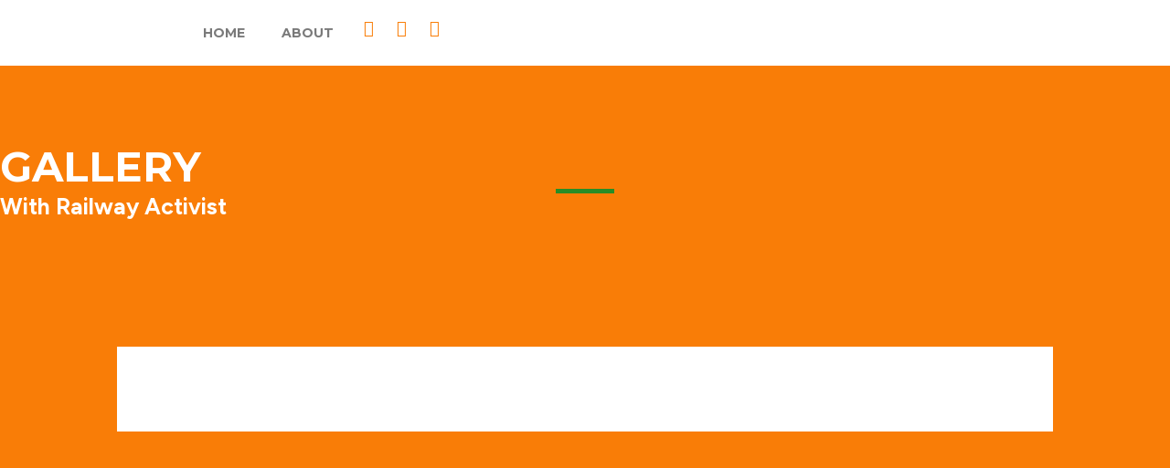

--- FILE ---
content_type: text/html; charset=UTF-8
request_url: https://pcmohan.com/with-railway-activist/
body_size: 21398
content:
<!doctype html>
<html lang="en-US">
<head>
	<meta charset="UTF-8">
	<meta name="viewport" content="width=device-width, initial-scale=1">
	<link rel="profile" href="https://gmpg.org/xfn/11">
	<title>With Railway Activist &#8211; PC Mohan</title>
<meta name='robots' content='max-image-preview:large' />
<link rel="alternate" type="application/rss+xml" title="PC Mohan &raquo; Feed" href="https://pcmohan.com/feed/" />
<link rel="alternate" type="application/rss+xml" title="PC Mohan &raquo; Comments Feed" href="https://pcmohan.com/comments/feed/" />
<script>
window._wpemojiSettings = {"baseUrl":"https:\/\/s.w.org\/images\/core\/emoji\/15.0.3\/72x72\/","ext":".png","svgUrl":"https:\/\/s.w.org\/images\/core\/emoji\/15.0.3\/svg\/","svgExt":".svg","source":{"concatemoji":"https:\/\/pcmohan.com\/wp-includes\/js\/wp-emoji-release.min.js?ver=6.5.7"}};
/*! This file is auto-generated */
!function(i,n){var o,s,e;function c(e){try{var t={supportTests:e,timestamp:(new Date).valueOf()};sessionStorage.setItem(o,JSON.stringify(t))}catch(e){}}function p(e,t,n){e.clearRect(0,0,e.canvas.width,e.canvas.height),e.fillText(t,0,0);var t=new Uint32Array(e.getImageData(0,0,e.canvas.width,e.canvas.height).data),r=(e.clearRect(0,0,e.canvas.width,e.canvas.height),e.fillText(n,0,0),new Uint32Array(e.getImageData(0,0,e.canvas.width,e.canvas.height).data));return t.every(function(e,t){return e===r[t]})}function u(e,t,n){switch(t){case"flag":return n(e,"\ud83c\udff3\ufe0f\u200d\u26a7\ufe0f","\ud83c\udff3\ufe0f\u200b\u26a7\ufe0f")?!1:!n(e,"\ud83c\uddfa\ud83c\uddf3","\ud83c\uddfa\u200b\ud83c\uddf3")&&!n(e,"\ud83c\udff4\udb40\udc67\udb40\udc62\udb40\udc65\udb40\udc6e\udb40\udc67\udb40\udc7f","\ud83c\udff4\u200b\udb40\udc67\u200b\udb40\udc62\u200b\udb40\udc65\u200b\udb40\udc6e\u200b\udb40\udc67\u200b\udb40\udc7f");case"emoji":return!n(e,"\ud83d\udc26\u200d\u2b1b","\ud83d\udc26\u200b\u2b1b")}return!1}function f(e,t,n){var r="undefined"!=typeof WorkerGlobalScope&&self instanceof WorkerGlobalScope?new OffscreenCanvas(300,150):i.createElement("canvas"),a=r.getContext("2d",{willReadFrequently:!0}),o=(a.textBaseline="top",a.font="600 32px Arial",{});return e.forEach(function(e){o[e]=t(a,e,n)}),o}function t(e){var t=i.createElement("script");t.src=e,t.defer=!0,i.head.appendChild(t)}"undefined"!=typeof Promise&&(o="wpEmojiSettingsSupports",s=["flag","emoji"],n.supports={everything:!0,everythingExceptFlag:!0},e=new Promise(function(e){i.addEventListener("DOMContentLoaded",e,{once:!0})}),new Promise(function(t){var n=function(){try{var e=JSON.parse(sessionStorage.getItem(o));if("object"==typeof e&&"number"==typeof e.timestamp&&(new Date).valueOf()<e.timestamp+604800&&"object"==typeof e.supportTests)return e.supportTests}catch(e){}return null}();if(!n){if("undefined"!=typeof Worker&&"undefined"!=typeof OffscreenCanvas&&"undefined"!=typeof URL&&URL.createObjectURL&&"undefined"!=typeof Blob)try{var e="postMessage("+f.toString()+"("+[JSON.stringify(s),u.toString(),p.toString()].join(",")+"));",r=new Blob([e],{type:"text/javascript"}),a=new Worker(URL.createObjectURL(r),{name:"wpTestEmojiSupports"});return void(a.onmessage=function(e){c(n=e.data),a.terminate(),t(n)})}catch(e){}c(n=f(s,u,p))}t(n)}).then(function(e){for(var t in e)n.supports[t]=e[t],n.supports.everything=n.supports.everything&&n.supports[t],"flag"!==t&&(n.supports.everythingExceptFlag=n.supports.everythingExceptFlag&&n.supports[t]);n.supports.everythingExceptFlag=n.supports.everythingExceptFlag&&!n.supports.flag,n.DOMReady=!1,n.readyCallback=function(){n.DOMReady=!0}}).then(function(){return e}).then(function(){var e;n.supports.everything||(n.readyCallback(),(e=n.source||{}).concatemoji?t(e.concatemoji):e.wpemoji&&e.twemoji&&(t(e.twemoji),t(e.wpemoji)))}))}((window,document),window._wpemojiSettings);
</script>
<link rel='stylesheet' id='sbi_styles-css' href='https://pcmohan.com/wp-content/plugins/instagram-feed/css/sbi-styles.min.css?ver=6.2.10' media='all' />
<style id='wp-emoji-styles-inline-css'>

	img.wp-smiley, img.emoji {
		display: inline !important;
		border: none !important;
		box-shadow: none !important;
		height: 1em !important;
		width: 1em !important;
		margin: 0 0.07em !important;
		vertical-align: -0.1em !important;
		background: none !important;
		padding: 0 !important;
	}
</style>
<style id='classic-theme-styles-inline-css'>
/*! This file is auto-generated */
.wp-block-button__link{color:#fff;background-color:#32373c;border-radius:9999px;box-shadow:none;text-decoration:none;padding:calc(.667em + 2px) calc(1.333em + 2px);font-size:1.125em}.wp-block-file__button{background:#32373c;color:#fff;text-decoration:none}
</style>
<style id='global-styles-inline-css'>
body{--wp--preset--color--black: #000000;--wp--preset--color--cyan-bluish-gray: #abb8c3;--wp--preset--color--white: #ffffff;--wp--preset--color--pale-pink: #f78da7;--wp--preset--color--vivid-red: #cf2e2e;--wp--preset--color--luminous-vivid-orange: #ff6900;--wp--preset--color--luminous-vivid-amber: #fcb900;--wp--preset--color--light-green-cyan: #7bdcb5;--wp--preset--color--vivid-green-cyan: #00d084;--wp--preset--color--pale-cyan-blue: #8ed1fc;--wp--preset--color--vivid-cyan-blue: #0693e3;--wp--preset--color--vivid-purple: #9b51e0;--wp--preset--gradient--vivid-cyan-blue-to-vivid-purple: linear-gradient(135deg,rgba(6,147,227,1) 0%,rgb(155,81,224) 100%);--wp--preset--gradient--light-green-cyan-to-vivid-green-cyan: linear-gradient(135deg,rgb(122,220,180) 0%,rgb(0,208,130) 100%);--wp--preset--gradient--luminous-vivid-amber-to-luminous-vivid-orange: linear-gradient(135deg,rgba(252,185,0,1) 0%,rgba(255,105,0,1) 100%);--wp--preset--gradient--luminous-vivid-orange-to-vivid-red: linear-gradient(135deg,rgba(255,105,0,1) 0%,rgb(207,46,46) 100%);--wp--preset--gradient--very-light-gray-to-cyan-bluish-gray: linear-gradient(135deg,rgb(238,238,238) 0%,rgb(169,184,195) 100%);--wp--preset--gradient--cool-to-warm-spectrum: linear-gradient(135deg,rgb(74,234,220) 0%,rgb(151,120,209) 20%,rgb(207,42,186) 40%,rgb(238,44,130) 60%,rgb(251,105,98) 80%,rgb(254,248,76) 100%);--wp--preset--gradient--blush-light-purple: linear-gradient(135deg,rgb(255,206,236) 0%,rgb(152,150,240) 100%);--wp--preset--gradient--blush-bordeaux: linear-gradient(135deg,rgb(254,205,165) 0%,rgb(254,45,45) 50%,rgb(107,0,62) 100%);--wp--preset--gradient--luminous-dusk: linear-gradient(135deg,rgb(255,203,112) 0%,rgb(199,81,192) 50%,rgb(65,88,208) 100%);--wp--preset--gradient--pale-ocean: linear-gradient(135deg,rgb(255,245,203) 0%,rgb(182,227,212) 50%,rgb(51,167,181) 100%);--wp--preset--gradient--electric-grass: linear-gradient(135deg,rgb(202,248,128) 0%,rgb(113,206,126) 100%);--wp--preset--gradient--midnight: linear-gradient(135deg,rgb(2,3,129) 0%,rgb(40,116,252) 100%);--wp--preset--font-size--small: 13px;--wp--preset--font-size--medium: 20px;--wp--preset--font-size--large: 36px;--wp--preset--font-size--x-large: 42px;--wp--preset--spacing--20: 0.44rem;--wp--preset--spacing--30: 0.67rem;--wp--preset--spacing--40: 1rem;--wp--preset--spacing--50: 1.5rem;--wp--preset--spacing--60: 2.25rem;--wp--preset--spacing--70: 3.38rem;--wp--preset--spacing--80: 5.06rem;--wp--preset--shadow--natural: 6px 6px 9px rgba(0, 0, 0, 0.2);--wp--preset--shadow--deep: 12px 12px 50px rgba(0, 0, 0, 0.4);--wp--preset--shadow--sharp: 6px 6px 0px rgba(0, 0, 0, 0.2);--wp--preset--shadow--outlined: 6px 6px 0px -3px rgba(255, 255, 255, 1), 6px 6px rgba(0, 0, 0, 1);--wp--preset--shadow--crisp: 6px 6px 0px rgba(0, 0, 0, 1);}:where(.is-layout-flex){gap: 0.5em;}:where(.is-layout-grid){gap: 0.5em;}body .is-layout-flex{display: flex;}body .is-layout-flex{flex-wrap: wrap;align-items: center;}body .is-layout-flex > *{margin: 0;}body .is-layout-grid{display: grid;}body .is-layout-grid > *{margin: 0;}:where(.wp-block-columns.is-layout-flex){gap: 2em;}:where(.wp-block-columns.is-layout-grid){gap: 2em;}:where(.wp-block-post-template.is-layout-flex){gap: 1.25em;}:where(.wp-block-post-template.is-layout-grid){gap: 1.25em;}.has-black-color{color: var(--wp--preset--color--black) !important;}.has-cyan-bluish-gray-color{color: var(--wp--preset--color--cyan-bluish-gray) !important;}.has-white-color{color: var(--wp--preset--color--white) !important;}.has-pale-pink-color{color: var(--wp--preset--color--pale-pink) !important;}.has-vivid-red-color{color: var(--wp--preset--color--vivid-red) !important;}.has-luminous-vivid-orange-color{color: var(--wp--preset--color--luminous-vivid-orange) !important;}.has-luminous-vivid-amber-color{color: var(--wp--preset--color--luminous-vivid-amber) !important;}.has-light-green-cyan-color{color: var(--wp--preset--color--light-green-cyan) !important;}.has-vivid-green-cyan-color{color: var(--wp--preset--color--vivid-green-cyan) !important;}.has-pale-cyan-blue-color{color: var(--wp--preset--color--pale-cyan-blue) !important;}.has-vivid-cyan-blue-color{color: var(--wp--preset--color--vivid-cyan-blue) !important;}.has-vivid-purple-color{color: var(--wp--preset--color--vivid-purple) !important;}.has-black-background-color{background-color: var(--wp--preset--color--black) !important;}.has-cyan-bluish-gray-background-color{background-color: var(--wp--preset--color--cyan-bluish-gray) !important;}.has-white-background-color{background-color: var(--wp--preset--color--white) !important;}.has-pale-pink-background-color{background-color: var(--wp--preset--color--pale-pink) !important;}.has-vivid-red-background-color{background-color: var(--wp--preset--color--vivid-red) !important;}.has-luminous-vivid-orange-background-color{background-color: var(--wp--preset--color--luminous-vivid-orange) !important;}.has-luminous-vivid-amber-background-color{background-color: var(--wp--preset--color--luminous-vivid-amber) !important;}.has-light-green-cyan-background-color{background-color: var(--wp--preset--color--light-green-cyan) !important;}.has-vivid-green-cyan-background-color{background-color: var(--wp--preset--color--vivid-green-cyan) !important;}.has-pale-cyan-blue-background-color{background-color: var(--wp--preset--color--pale-cyan-blue) !important;}.has-vivid-cyan-blue-background-color{background-color: var(--wp--preset--color--vivid-cyan-blue) !important;}.has-vivid-purple-background-color{background-color: var(--wp--preset--color--vivid-purple) !important;}.has-black-border-color{border-color: var(--wp--preset--color--black) !important;}.has-cyan-bluish-gray-border-color{border-color: var(--wp--preset--color--cyan-bluish-gray) !important;}.has-white-border-color{border-color: var(--wp--preset--color--white) !important;}.has-pale-pink-border-color{border-color: var(--wp--preset--color--pale-pink) !important;}.has-vivid-red-border-color{border-color: var(--wp--preset--color--vivid-red) !important;}.has-luminous-vivid-orange-border-color{border-color: var(--wp--preset--color--luminous-vivid-orange) !important;}.has-luminous-vivid-amber-border-color{border-color: var(--wp--preset--color--luminous-vivid-amber) !important;}.has-light-green-cyan-border-color{border-color: var(--wp--preset--color--light-green-cyan) !important;}.has-vivid-green-cyan-border-color{border-color: var(--wp--preset--color--vivid-green-cyan) !important;}.has-pale-cyan-blue-border-color{border-color: var(--wp--preset--color--pale-cyan-blue) !important;}.has-vivid-cyan-blue-border-color{border-color: var(--wp--preset--color--vivid-cyan-blue) !important;}.has-vivid-purple-border-color{border-color: var(--wp--preset--color--vivid-purple) !important;}.has-vivid-cyan-blue-to-vivid-purple-gradient-background{background: var(--wp--preset--gradient--vivid-cyan-blue-to-vivid-purple) !important;}.has-light-green-cyan-to-vivid-green-cyan-gradient-background{background: var(--wp--preset--gradient--light-green-cyan-to-vivid-green-cyan) !important;}.has-luminous-vivid-amber-to-luminous-vivid-orange-gradient-background{background: var(--wp--preset--gradient--luminous-vivid-amber-to-luminous-vivid-orange) !important;}.has-luminous-vivid-orange-to-vivid-red-gradient-background{background: var(--wp--preset--gradient--luminous-vivid-orange-to-vivid-red) !important;}.has-very-light-gray-to-cyan-bluish-gray-gradient-background{background: var(--wp--preset--gradient--very-light-gray-to-cyan-bluish-gray) !important;}.has-cool-to-warm-spectrum-gradient-background{background: var(--wp--preset--gradient--cool-to-warm-spectrum) !important;}.has-blush-light-purple-gradient-background{background: var(--wp--preset--gradient--blush-light-purple) !important;}.has-blush-bordeaux-gradient-background{background: var(--wp--preset--gradient--blush-bordeaux) !important;}.has-luminous-dusk-gradient-background{background: var(--wp--preset--gradient--luminous-dusk) !important;}.has-pale-ocean-gradient-background{background: var(--wp--preset--gradient--pale-ocean) !important;}.has-electric-grass-gradient-background{background: var(--wp--preset--gradient--electric-grass) !important;}.has-midnight-gradient-background{background: var(--wp--preset--gradient--midnight) !important;}.has-small-font-size{font-size: var(--wp--preset--font-size--small) !important;}.has-medium-font-size{font-size: var(--wp--preset--font-size--medium) !important;}.has-large-font-size{font-size: var(--wp--preset--font-size--large) !important;}.has-x-large-font-size{font-size: var(--wp--preset--font-size--x-large) !important;}
.wp-block-navigation a:where(:not(.wp-element-button)){color: inherit;}
:where(.wp-block-post-template.is-layout-flex){gap: 1.25em;}:where(.wp-block-post-template.is-layout-grid){gap: 1.25em;}
:where(.wp-block-columns.is-layout-flex){gap: 2em;}:where(.wp-block-columns.is-layout-grid){gap: 2em;}
.wp-block-pullquote{font-size: 1.5em;line-height: 1.6;}
</style>
<link rel='stylesheet' id='qi-addons-for-elementor-grid-style-css' href='https://pcmohan.com/wp-content/plugins/qi-addons-for-elementor/assets/css/grid.min.css?ver=6.5.7' media='all' />
<link rel='stylesheet' id='qi-addons-for-elementor-helper-parts-style-css' href='https://pcmohan.com/wp-content/plugins/qi-addons-for-elementor/assets/css/helper-parts.min.css?ver=6.5.7' media='all' />
<link rel='stylesheet' id='qi-addons-for-elementor-style-css' href='https://pcmohan.com/wp-content/plugins/qi-addons-for-elementor/assets/css/main.min.css?ver=6.5.7' media='all' />
<link rel='stylesheet' id='hello-elementor-css' href='https://pcmohan.com/wp-content/themes/hello-elementor/style.min.css?ver=3.0.1' media='all' />
<link rel='stylesheet' id='hello-elementor-theme-style-css' href='https://pcmohan.com/wp-content/themes/hello-elementor/theme.min.css?ver=3.0.1' media='all' />
<link rel='stylesheet' id='hello-elementor-header-footer-css' href='https://pcmohan.com/wp-content/themes/hello-elementor/header-footer.min.css?ver=3.0.1' media='all' />
<link rel='stylesheet' id='elementor-frontend-css' href='https://pcmohan.com/wp-content/plugins/elementor/assets/css/frontend-lite.min.css?ver=3.20.3' media='all' />
<style id='elementor-frontend-inline-css'>
@-webkit-keyframes ha_fadeIn{0%{opacity:0}to{opacity:1}}@keyframes ha_fadeIn{0%{opacity:0}to{opacity:1}}@-webkit-keyframes ha_zoomIn{0%{opacity:0;-webkit-transform:scale3d(.3,.3,.3);transform:scale3d(.3,.3,.3)}50%{opacity:1}}@keyframes ha_zoomIn{0%{opacity:0;-webkit-transform:scale3d(.3,.3,.3);transform:scale3d(.3,.3,.3)}50%{opacity:1}}@-webkit-keyframes ha_rollIn{0%{opacity:0;-webkit-transform:translate3d(-100%,0,0) rotate3d(0,0,1,-120deg);transform:translate3d(-100%,0,0) rotate3d(0,0,1,-120deg)}to{opacity:1}}@keyframes ha_rollIn{0%{opacity:0;-webkit-transform:translate3d(-100%,0,0) rotate3d(0,0,1,-120deg);transform:translate3d(-100%,0,0) rotate3d(0,0,1,-120deg)}to{opacity:1}}@-webkit-keyframes ha_bounce{0%,20%,53%,to{-webkit-animation-timing-function:cubic-bezier(.215,.61,.355,1);animation-timing-function:cubic-bezier(.215,.61,.355,1)}40%,43%{-webkit-transform:translate3d(0,-30px,0) scaleY(1.1);transform:translate3d(0,-30px,0) scaleY(1.1);-webkit-animation-timing-function:cubic-bezier(.755,.05,.855,.06);animation-timing-function:cubic-bezier(.755,.05,.855,.06)}70%{-webkit-transform:translate3d(0,-15px,0) scaleY(1.05);transform:translate3d(0,-15px,0) scaleY(1.05);-webkit-animation-timing-function:cubic-bezier(.755,.05,.855,.06);animation-timing-function:cubic-bezier(.755,.05,.855,.06)}80%{-webkit-transition-timing-function:cubic-bezier(.215,.61,.355,1);transition-timing-function:cubic-bezier(.215,.61,.355,1);-webkit-transform:translate3d(0,0,0) scaleY(.95);transform:translate3d(0,0,0) scaleY(.95)}90%{-webkit-transform:translate3d(0,-4px,0) scaleY(1.02);transform:translate3d(0,-4px,0) scaleY(1.02)}}@keyframes ha_bounce{0%,20%,53%,to{-webkit-animation-timing-function:cubic-bezier(.215,.61,.355,1);animation-timing-function:cubic-bezier(.215,.61,.355,1)}40%,43%{-webkit-transform:translate3d(0,-30px,0) scaleY(1.1);transform:translate3d(0,-30px,0) scaleY(1.1);-webkit-animation-timing-function:cubic-bezier(.755,.05,.855,.06);animation-timing-function:cubic-bezier(.755,.05,.855,.06)}70%{-webkit-transform:translate3d(0,-15px,0) scaleY(1.05);transform:translate3d(0,-15px,0) scaleY(1.05);-webkit-animation-timing-function:cubic-bezier(.755,.05,.855,.06);animation-timing-function:cubic-bezier(.755,.05,.855,.06)}80%{-webkit-transition-timing-function:cubic-bezier(.215,.61,.355,1);transition-timing-function:cubic-bezier(.215,.61,.355,1);-webkit-transform:translate3d(0,0,0) scaleY(.95);transform:translate3d(0,0,0) scaleY(.95)}90%{-webkit-transform:translate3d(0,-4px,0) scaleY(1.02);transform:translate3d(0,-4px,0) scaleY(1.02)}}@-webkit-keyframes ha_bounceIn{0%,20%,40%,60%,80%,to{-webkit-animation-timing-function:cubic-bezier(.215,.61,.355,1);animation-timing-function:cubic-bezier(.215,.61,.355,1)}0%{opacity:0;-webkit-transform:scale3d(.3,.3,.3);transform:scale3d(.3,.3,.3)}20%{-webkit-transform:scale3d(1.1,1.1,1.1);transform:scale3d(1.1,1.1,1.1)}40%{-webkit-transform:scale3d(.9,.9,.9);transform:scale3d(.9,.9,.9)}60%{opacity:1;-webkit-transform:scale3d(1.03,1.03,1.03);transform:scale3d(1.03,1.03,1.03)}80%{-webkit-transform:scale3d(.97,.97,.97);transform:scale3d(.97,.97,.97)}to{opacity:1}}@keyframes ha_bounceIn{0%,20%,40%,60%,80%,to{-webkit-animation-timing-function:cubic-bezier(.215,.61,.355,1);animation-timing-function:cubic-bezier(.215,.61,.355,1)}0%{opacity:0;-webkit-transform:scale3d(.3,.3,.3);transform:scale3d(.3,.3,.3)}20%{-webkit-transform:scale3d(1.1,1.1,1.1);transform:scale3d(1.1,1.1,1.1)}40%{-webkit-transform:scale3d(.9,.9,.9);transform:scale3d(.9,.9,.9)}60%{opacity:1;-webkit-transform:scale3d(1.03,1.03,1.03);transform:scale3d(1.03,1.03,1.03)}80%{-webkit-transform:scale3d(.97,.97,.97);transform:scale3d(.97,.97,.97)}to{opacity:1}}@-webkit-keyframes ha_flipInX{0%{opacity:0;-webkit-transform:perspective(400px) rotate3d(1,0,0,90deg);transform:perspective(400px) rotate3d(1,0,0,90deg);-webkit-animation-timing-function:ease-in;animation-timing-function:ease-in}40%{-webkit-transform:perspective(400px) rotate3d(1,0,0,-20deg);transform:perspective(400px) rotate3d(1,0,0,-20deg);-webkit-animation-timing-function:ease-in;animation-timing-function:ease-in}60%{opacity:1;-webkit-transform:perspective(400px) rotate3d(1,0,0,10deg);transform:perspective(400px) rotate3d(1,0,0,10deg)}80%{-webkit-transform:perspective(400px) rotate3d(1,0,0,-5deg);transform:perspective(400px) rotate3d(1,0,0,-5deg)}}@keyframes ha_flipInX{0%{opacity:0;-webkit-transform:perspective(400px) rotate3d(1,0,0,90deg);transform:perspective(400px) rotate3d(1,0,0,90deg);-webkit-animation-timing-function:ease-in;animation-timing-function:ease-in}40%{-webkit-transform:perspective(400px) rotate3d(1,0,0,-20deg);transform:perspective(400px) rotate3d(1,0,0,-20deg);-webkit-animation-timing-function:ease-in;animation-timing-function:ease-in}60%{opacity:1;-webkit-transform:perspective(400px) rotate3d(1,0,0,10deg);transform:perspective(400px) rotate3d(1,0,0,10deg)}80%{-webkit-transform:perspective(400px) rotate3d(1,0,0,-5deg);transform:perspective(400px) rotate3d(1,0,0,-5deg)}}@-webkit-keyframes ha_flipInY{0%{opacity:0;-webkit-transform:perspective(400px) rotate3d(0,1,0,90deg);transform:perspective(400px) rotate3d(0,1,0,90deg);-webkit-animation-timing-function:ease-in;animation-timing-function:ease-in}40%{-webkit-transform:perspective(400px) rotate3d(0,1,0,-20deg);transform:perspective(400px) rotate3d(0,1,0,-20deg);-webkit-animation-timing-function:ease-in;animation-timing-function:ease-in}60%{opacity:1;-webkit-transform:perspective(400px) rotate3d(0,1,0,10deg);transform:perspective(400px) rotate3d(0,1,0,10deg)}80%{-webkit-transform:perspective(400px) rotate3d(0,1,0,-5deg);transform:perspective(400px) rotate3d(0,1,0,-5deg)}}@keyframes ha_flipInY{0%{opacity:0;-webkit-transform:perspective(400px) rotate3d(0,1,0,90deg);transform:perspective(400px) rotate3d(0,1,0,90deg);-webkit-animation-timing-function:ease-in;animation-timing-function:ease-in}40%{-webkit-transform:perspective(400px) rotate3d(0,1,0,-20deg);transform:perspective(400px) rotate3d(0,1,0,-20deg);-webkit-animation-timing-function:ease-in;animation-timing-function:ease-in}60%{opacity:1;-webkit-transform:perspective(400px) rotate3d(0,1,0,10deg);transform:perspective(400px) rotate3d(0,1,0,10deg)}80%{-webkit-transform:perspective(400px) rotate3d(0,1,0,-5deg);transform:perspective(400px) rotate3d(0,1,0,-5deg)}}@-webkit-keyframes ha_swing{20%{-webkit-transform:rotate3d(0,0,1,15deg);transform:rotate3d(0,0,1,15deg)}40%{-webkit-transform:rotate3d(0,0,1,-10deg);transform:rotate3d(0,0,1,-10deg)}60%{-webkit-transform:rotate3d(0,0,1,5deg);transform:rotate3d(0,0,1,5deg)}80%{-webkit-transform:rotate3d(0,0,1,-5deg);transform:rotate3d(0,0,1,-5deg)}}@keyframes ha_swing{20%{-webkit-transform:rotate3d(0,0,1,15deg);transform:rotate3d(0,0,1,15deg)}40%{-webkit-transform:rotate3d(0,0,1,-10deg);transform:rotate3d(0,0,1,-10deg)}60%{-webkit-transform:rotate3d(0,0,1,5deg);transform:rotate3d(0,0,1,5deg)}80%{-webkit-transform:rotate3d(0,0,1,-5deg);transform:rotate3d(0,0,1,-5deg)}}@-webkit-keyframes ha_slideInDown{0%{visibility:visible;-webkit-transform:translate3d(0,-100%,0);transform:translate3d(0,-100%,0)}}@keyframes ha_slideInDown{0%{visibility:visible;-webkit-transform:translate3d(0,-100%,0);transform:translate3d(0,-100%,0)}}@-webkit-keyframes ha_slideInUp{0%{visibility:visible;-webkit-transform:translate3d(0,100%,0);transform:translate3d(0,100%,0)}}@keyframes ha_slideInUp{0%{visibility:visible;-webkit-transform:translate3d(0,100%,0);transform:translate3d(0,100%,0)}}@-webkit-keyframes ha_slideInLeft{0%{visibility:visible;-webkit-transform:translate3d(-100%,0,0);transform:translate3d(-100%,0,0)}}@keyframes ha_slideInLeft{0%{visibility:visible;-webkit-transform:translate3d(-100%,0,0);transform:translate3d(-100%,0,0)}}@-webkit-keyframes ha_slideInRight{0%{visibility:visible;-webkit-transform:translate3d(100%,0,0);transform:translate3d(100%,0,0)}}@keyframes ha_slideInRight{0%{visibility:visible;-webkit-transform:translate3d(100%,0,0);transform:translate3d(100%,0,0)}}.ha_fadeIn{-webkit-animation-name:ha_fadeIn;animation-name:ha_fadeIn}.ha_zoomIn{-webkit-animation-name:ha_zoomIn;animation-name:ha_zoomIn}.ha_rollIn{-webkit-animation-name:ha_rollIn;animation-name:ha_rollIn}.ha_bounce{-webkit-transform-origin:center bottom;-ms-transform-origin:center bottom;transform-origin:center bottom;-webkit-animation-name:ha_bounce;animation-name:ha_bounce}.ha_bounceIn{-webkit-animation-name:ha_bounceIn;animation-name:ha_bounceIn;-webkit-animation-duration:.75s;-webkit-animation-duration:calc(var(--animate-duration)*.75);animation-duration:.75s;animation-duration:calc(var(--animate-duration)*.75)}.ha_flipInX,.ha_flipInY{-webkit-animation-name:ha_flipInX;animation-name:ha_flipInX;-webkit-backface-visibility:visible!important;backface-visibility:visible!important}.ha_flipInY{-webkit-animation-name:ha_flipInY;animation-name:ha_flipInY}.ha_swing{-webkit-transform-origin:top center;-ms-transform-origin:top center;transform-origin:top center;-webkit-animation-name:ha_swing;animation-name:ha_swing}.ha_slideInDown{-webkit-animation-name:ha_slideInDown;animation-name:ha_slideInDown}.ha_slideInUp{-webkit-animation-name:ha_slideInUp;animation-name:ha_slideInUp}.ha_slideInLeft{-webkit-animation-name:ha_slideInLeft;animation-name:ha_slideInLeft}.ha_slideInRight{-webkit-animation-name:ha_slideInRight;animation-name:ha_slideInRight}.ha-css-transform-yes{-webkit-transition-duration:var(--ha-tfx-transition-duration, .2s);transition-duration:var(--ha-tfx-transition-duration, .2s);-webkit-transition-property:-webkit-transform;transition-property:transform;transition-property:transform,-webkit-transform;-webkit-transform:translate(var(--ha-tfx-translate-x, 0),var(--ha-tfx-translate-y, 0)) scale(var(--ha-tfx-scale-x, 1),var(--ha-tfx-scale-y, 1)) skew(var(--ha-tfx-skew-x, 0),var(--ha-tfx-skew-y, 0)) rotateX(var(--ha-tfx-rotate-x, 0)) rotateY(var(--ha-tfx-rotate-y, 0)) rotateZ(var(--ha-tfx-rotate-z, 0));transform:translate(var(--ha-tfx-translate-x, 0),var(--ha-tfx-translate-y, 0)) scale(var(--ha-tfx-scale-x, 1),var(--ha-tfx-scale-y, 1)) skew(var(--ha-tfx-skew-x, 0),var(--ha-tfx-skew-y, 0)) rotateX(var(--ha-tfx-rotate-x, 0)) rotateY(var(--ha-tfx-rotate-y, 0)) rotateZ(var(--ha-tfx-rotate-z, 0))}.ha-css-transform-yes:hover{-webkit-transform:translate(var(--ha-tfx-translate-x-hover, var(--ha-tfx-translate-x, 0)),var(--ha-tfx-translate-y-hover, var(--ha-tfx-translate-y, 0))) scale(var(--ha-tfx-scale-x-hover, var(--ha-tfx-scale-x, 1)),var(--ha-tfx-scale-y-hover, var(--ha-tfx-scale-y, 1))) skew(var(--ha-tfx-skew-x-hover, var(--ha-tfx-skew-x, 0)),var(--ha-tfx-skew-y-hover, var(--ha-tfx-skew-y, 0))) rotateX(var(--ha-tfx-rotate-x-hover, var(--ha-tfx-rotate-x, 0))) rotateY(var(--ha-tfx-rotate-y-hover, var(--ha-tfx-rotate-y, 0))) rotateZ(var(--ha-tfx-rotate-z-hover, var(--ha-tfx-rotate-z, 0)));transform:translate(var(--ha-tfx-translate-x-hover, var(--ha-tfx-translate-x, 0)),var(--ha-tfx-translate-y-hover, var(--ha-tfx-translate-y, 0))) scale(var(--ha-tfx-scale-x-hover, var(--ha-tfx-scale-x, 1)),var(--ha-tfx-scale-y-hover, var(--ha-tfx-scale-y, 1))) skew(var(--ha-tfx-skew-x-hover, var(--ha-tfx-skew-x, 0)),var(--ha-tfx-skew-y-hover, var(--ha-tfx-skew-y, 0))) rotateX(var(--ha-tfx-rotate-x-hover, var(--ha-tfx-rotate-x, 0))) rotateY(var(--ha-tfx-rotate-y-hover, var(--ha-tfx-rotate-y, 0))) rotateZ(var(--ha-tfx-rotate-z-hover, var(--ha-tfx-rotate-z, 0)))}.happy-addon>.elementor-widget-container{word-wrap:break-word;overflow-wrap:break-word}.happy-addon>.elementor-widget-container,.happy-addon>.elementor-widget-container *{-webkit-box-sizing:border-box;box-sizing:border-box}.happy-addon p:empty{display:none}.happy-addon .elementor-inline-editing{min-height:auto!important}.happy-addon-pro img{max-width:100%;height:auto;-o-object-fit:cover;object-fit:cover}.ha-screen-reader-text{position:absolute;overflow:hidden;clip:rect(1px,1px,1px,1px);margin:-1px;padding:0;width:1px;height:1px;border:0;word-wrap:normal!important;-webkit-clip-path:inset(50%);clip-path:inset(50%)}.ha-has-bg-overlay>.elementor-widget-container{position:relative;z-index:1}.ha-has-bg-overlay>.elementor-widget-container:before{position:absolute;top:0;left:0;z-index:-1;width:100%;height:100%;content:""}.ha-popup--is-enabled .ha-js-popup,.ha-popup--is-enabled .ha-js-popup img{cursor:-webkit-zoom-in!important;cursor:zoom-in!important}.mfp-wrap .mfp-arrow,.mfp-wrap .mfp-close{background-color:transparent}.mfp-wrap .mfp-arrow:focus,.mfp-wrap .mfp-close:focus{outline-width:thin}.ha-advanced-tooltip-enable{position:relative;cursor:pointer;--ha-tooltip-arrow-color:black;--ha-tooltip-arrow-distance:0}.ha-advanced-tooltip-enable .ha-advanced-tooltip-content{position:absolute;z-index:999;display:none;padding:5px 0;width:120px;height:auto;border-radius:6px;background-color:#000;color:#fff;text-align:center;opacity:0}.ha-advanced-tooltip-enable .ha-advanced-tooltip-content::after{position:absolute;border-width:5px;border-style:solid;content:""}.ha-advanced-tooltip-enable .ha-advanced-tooltip-content.no-arrow::after{visibility:hidden}.ha-advanced-tooltip-enable .ha-advanced-tooltip-content.show{display:inline-block;opacity:1}.ha-advanced-tooltip-enable.ha-advanced-tooltip-top .ha-advanced-tooltip-content,body[data-elementor-device-mode=tablet] .ha-advanced-tooltip-enable.ha-advanced-tooltip-tablet-top .ha-advanced-tooltip-content{top:unset;right:0;bottom:calc(101% + var(--ha-tooltip-arrow-distance));left:0;margin:0 auto}.ha-advanced-tooltip-enable.ha-advanced-tooltip-top .ha-advanced-tooltip-content::after,body[data-elementor-device-mode=tablet] .ha-advanced-tooltip-enable.ha-advanced-tooltip-tablet-top .ha-advanced-tooltip-content::after{top:100%;right:unset;bottom:unset;left:50%;border-color:var(--ha-tooltip-arrow-color) transparent transparent transparent;-webkit-transform:translateX(-50%);-ms-transform:translateX(-50%);transform:translateX(-50%)}.ha-advanced-tooltip-enable.ha-advanced-tooltip-bottom .ha-advanced-tooltip-content,body[data-elementor-device-mode=tablet] .ha-advanced-tooltip-enable.ha-advanced-tooltip-tablet-bottom .ha-advanced-tooltip-content{top:calc(101% + var(--ha-tooltip-arrow-distance));right:0;bottom:unset;left:0;margin:0 auto}.ha-advanced-tooltip-enable.ha-advanced-tooltip-bottom .ha-advanced-tooltip-content::after,body[data-elementor-device-mode=tablet] .ha-advanced-tooltip-enable.ha-advanced-tooltip-tablet-bottom .ha-advanced-tooltip-content::after{top:unset;right:unset;bottom:100%;left:50%;border-color:transparent transparent var(--ha-tooltip-arrow-color) transparent;-webkit-transform:translateX(-50%);-ms-transform:translateX(-50%);transform:translateX(-50%)}.ha-advanced-tooltip-enable.ha-advanced-tooltip-left .ha-advanced-tooltip-content,body[data-elementor-device-mode=tablet] .ha-advanced-tooltip-enable.ha-advanced-tooltip-tablet-left .ha-advanced-tooltip-content{top:50%;right:calc(101% + var(--ha-tooltip-arrow-distance));bottom:unset;left:unset;-webkit-transform:translateY(-50%);-ms-transform:translateY(-50%);transform:translateY(-50%)}.ha-advanced-tooltip-enable.ha-advanced-tooltip-left .ha-advanced-tooltip-content::after,body[data-elementor-device-mode=tablet] .ha-advanced-tooltip-enable.ha-advanced-tooltip-tablet-left .ha-advanced-tooltip-content::after{top:50%;right:unset;bottom:unset;left:100%;border-color:transparent transparent transparent var(--ha-tooltip-arrow-color);-webkit-transform:translateY(-50%);-ms-transform:translateY(-50%);transform:translateY(-50%)}.ha-advanced-tooltip-enable.ha-advanced-tooltip-right .ha-advanced-tooltip-content,body[data-elementor-device-mode=tablet] .ha-advanced-tooltip-enable.ha-advanced-tooltip-tablet-right .ha-advanced-tooltip-content{top:50%;right:unset;bottom:unset;left:calc(101% + var(--ha-tooltip-arrow-distance));-webkit-transform:translateY(-50%);-ms-transform:translateY(-50%);transform:translateY(-50%)}.ha-advanced-tooltip-enable.ha-advanced-tooltip-right .ha-advanced-tooltip-content::after,body[data-elementor-device-mode=tablet] .ha-advanced-tooltip-enable.ha-advanced-tooltip-tablet-right .ha-advanced-tooltip-content::after{top:50%;right:100%;bottom:unset;left:unset;border-color:transparent var(--ha-tooltip-arrow-color) transparent transparent;-webkit-transform:translateY(-50%);-ms-transform:translateY(-50%);transform:translateY(-50%)}body[data-elementor-device-mode=mobile] .ha-advanced-tooltip-enable.ha-advanced-tooltip-mobile-top .ha-advanced-tooltip-content{top:unset;right:0;bottom:calc(101% + var(--ha-tooltip-arrow-distance));left:0;margin:0 auto}body[data-elementor-device-mode=mobile] .ha-advanced-tooltip-enable.ha-advanced-tooltip-mobile-top .ha-advanced-tooltip-content::after{top:100%;right:unset;bottom:unset;left:50%;border-color:var(--ha-tooltip-arrow-color) transparent transparent transparent;-webkit-transform:translateX(-50%);-ms-transform:translateX(-50%);transform:translateX(-50%)}body[data-elementor-device-mode=mobile] .ha-advanced-tooltip-enable.ha-advanced-tooltip-mobile-bottom .ha-advanced-tooltip-content{top:calc(101% + var(--ha-tooltip-arrow-distance));right:0;bottom:unset;left:0;margin:0 auto}body[data-elementor-device-mode=mobile] .ha-advanced-tooltip-enable.ha-advanced-tooltip-mobile-bottom .ha-advanced-tooltip-content::after{top:unset;right:unset;bottom:100%;left:50%;border-color:transparent transparent var(--ha-tooltip-arrow-color) transparent;-webkit-transform:translateX(-50%);-ms-transform:translateX(-50%);transform:translateX(-50%)}body[data-elementor-device-mode=mobile] .ha-advanced-tooltip-enable.ha-advanced-tooltip-mobile-left .ha-advanced-tooltip-content{top:50%;right:calc(101% + var(--ha-tooltip-arrow-distance));bottom:unset;left:unset;-webkit-transform:translateY(-50%);-ms-transform:translateY(-50%);transform:translateY(-50%)}body[data-elementor-device-mode=mobile] .ha-advanced-tooltip-enable.ha-advanced-tooltip-mobile-left .ha-advanced-tooltip-content::after{top:50%;right:unset;bottom:unset;left:100%;border-color:transparent transparent transparent var(--ha-tooltip-arrow-color);-webkit-transform:translateY(-50%);-ms-transform:translateY(-50%);transform:translateY(-50%)}body[data-elementor-device-mode=mobile] .ha-advanced-tooltip-enable.ha-advanced-tooltip-mobile-right .ha-advanced-tooltip-content{top:50%;right:unset;bottom:unset;left:calc(101% + var(--ha-tooltip-arrow-distance));-webkit-transform:translateY(-50%);-ms-transform:translateY(-50%);transform:translateY(-50%)}body[data-elementor-device-mode=mobile] .ha-advanced-tooltip-enable.ha-advanced-tooltip-mobile-right .ha-advanced-tooltip-content::after{top:50%;right:100%;bottom:unset;left:unset;border-color:transparent var(--ha-tooltip-arrow-color) transparent transparent;-webkit-transform:translateY(-50%);-ms-transform:translateY(-50%);transform:translateY(-50%)}body.elementor-editor-active .happy-addon.ha-gravityforms .gform_wrapper{display:block!important}.ha-scroll-to-top-wrap.ha-scroll-to-top-hide{display:none}.ha-scroll-to-top-wrap.edit-mode,.ha-scroll-to-top-wrap.single-page-off{display:none!important}.ha-scroll-to-top-button{position:fixed;right:15px;bottom:15px;z-index:9999;display:-webkit-box;display:-webkit-flex;display:-ms-flexbox;display:flex;-webkit-box-align:center;-webkit-align-items:center;align-items:center;-ms-flex-align:center;-webkit-box-pack:center;-ms-flex-pack:center;-webkit-justify-content:center;justify-content:center;width:50px;height:50px;border-radius:50px;background-color:#5636d1;color:#fff;text-align:center;opacity:1;cursor:pointer;-webkit-transition:all .3s;transition:all .3s}.ha-scroll-to-top-button i{color:#fff;font-size:16px}.ha-scroll-to-top-button:hover{background-color:#e2498a}
</style>
<link rel='stylesheet' id='elementor-post-5-css' href='https://pcmohan.com/wp-content/uploads/elementor/css/post-5.css?ver=1716995976' media='all' />
<link rel='stylesheet' id='elementor-icons-css' href='https://pcmohan.com/wp-content/plugins/elementor/assets/lib/eicons/css/elementor-icons.min.css?ver=5.29.0' media='all' />
<link rel='stylesheet' id='swiper-css' href='https://pcmohan.com/wp-content/plugins/elementor/assets/lib/swiper/v8/css/swiper.min.css?ver=8.4.5' media='all' />
<link rel='stylesheet' id='elementor-pro-css' href='https://pcmohan.com/wp-content/plugins/elementor-pro/assets/css/frontend-lite.min.css?ver=3.15.0' media='all' />
<link rel='stylesheet' id='sbistyles-css' href='https://pcmohan.com/wp-content/plugins/instagram-feed/css/sbi-styles.min.css?ver=6.2.10' media='all' />
<link rel='stylesheet' id='elementor-global-css' href='https://pcmohan.com/wp-content/uploads/elementor/css/global.css?ver=1716995978' media='all' />
<link rel='stylesheet' id='elementor-post-345-css' href='https://pcmohan.com/wp-content/uploads/elementor/css/post-345.css?ver=1717061040' media='all' />
<link rel='stylesheet' id='elementor-post-14-css' href='https://pcmohan.com/wp-content/uploads/elementor/css/post-14.css?ver=1716995978' media='all' />
<link rel='stylesheet' id='happy-icons-css' href='https://pcmohan.com/wp-content/plugins/happy-elementor-addons/assets/fonts/style.min.css?ver=3.10.4' media='all' />
<link rel='stylesheet' id='font-awesome-css' href='https://pcmohan.com/wp-content/plugins/elementor/assets/lib/font-awesome/css/font-awesome.min.css?ver=4.7.0' media='all' />
<link rel='stylesheet' id='elementor-post-316-css' href='https://pcmohan.com/wp-content/uploads/elementor/css/post-316.css?ver=1716995978' media='all' />
<link rel='stylesheet' id='skb-cife-brands_icon-css' href='https://pcmohan.com/wp-content/plugins/skyboot-custom-icons-for-elementor/assets/css/icomoon_brands.css?ver=1.0.8' media='all' />
<link rel='stylesheet' id='skb-cife-devicons_icon-css' href='https://pcmohan.com/wp-content/plugins/skyboot-custom-icons-for-elementor/assets/css/devicons.min.css?ver=1.0.8' media='all' />
<link rel='stylesheet' id='skb-cife-elegant_icon-css' href='https://pcmohan.com/wp-content/plugins/skyboot-custom-icons-for-elementor/assets/css/elegant.css?ver=1.0.8' media='all' />
<link rel='stylesheet' id='skb-cife-elusive_icon-css' href='https://pcmohan.com/wp-content/plugins/skyboot-custom-icons-for-elementor/assets/css/elusive-icons.min.css?ver=1.0.8' media='all' />
<link rel='stylesheet' id='skb-cife-icofont_icon-css' href='https://pcmohan.com/wp-content/plugins/skyboot-custom-icons-for-elementor/assets/css/icofont.min.css?ver=1.0.8' media='all' />
<link rel='stylesheet' id='skb-cife-icomoon_icon-css' href='https://pcmohan.com/wp-content/plugins/skyboot-custom-icons-for-elementor/assets/css/icomoon.css?ver=1.0.8' media='all' />
<link rel='stylesheet' id='skb-cife-iconic_icon-css' href='https://pcmohan.com/wp-content/plugins/skyboot-custom-icons-for-elementor/assets/css/iconic.css?ver=1.0.8' media='all' />
<link rel='stylesheet' id='skb-cife-ion_icon-css' href='https://pcmohan.com/wp-content/plugins/skyboot-custom-icons-for-elementor/assets/css/ionicons.min.css?ver=1.0.8' media='all' />
<link rel='stylesheet' id='skb-cife-linearicons_icon-css' href='https://pcmohan.com/wp-content/plugins/skyboot-custom-icons-for-elementor/assets/css/linearicons.css?ver=1.0.8' media='all' />
<link rel='stylesheet' id='skb-cife-lineawesome_icon-css' href='https://pcmohan.com/wp-content/plugins/skyboot-custom-icons-for-elementor/assets/css/line-awesome.min.css?ver=1.0.8' media='all' />
<link rel='stylesheet' id='skb-cife-line_icon-css' href='https://pcmohan.com/wp-content/plugins/skyboot-custom-icons-for-elementor/assets/css/lineicons.css?ver=1.0.8' media='all' />
<link rel='stylesheet' id='skb-cife-materialdesign_icon-css' href='https://pcmohan.com/wp-content/plugins/skyboot-custom-icons-for-elementor/assets/css/materialdesignicons.min.css?ver=1.0.8' media='all' />
<link rel='stylesheet' id='skb-cife-open_iconic-css' href='https://pcmohan.com/wp-content/plugins/skyboot-custom-icons-for-elementor/assets/css/open-iconic.css?ver=1.0.8' media='all' />
<link rel='stylesheet' id='skb-cife-simpleline_icon-css' href='https://pcmohan.com/wp-content/plugins/skyboot-custom-icons-for-elementor/assets/css/simple-line-icons.css?ver=1.0.8' media='all' />
<link rel='stylesheet' id='skb-cife-themify_icon-css' href='https://pcmohan.com/wp-content/plugins/skyboot-custom-icons-for-elementor/assets/css/themify.css?ver=1.0.8' media='all' />
<link rel='stylesheet' id='eael-general-css' href='https://pcmohan.com/wp-content/plugins/essential-addons-for-elementor-lite/assets/front-end/css/view/general.min.css?ver=5.9.14' media='all' />
<link rel='stylesheet' id='google-fonts-1-css' href='https://fonts.googleapis.com/css?family=Roboto%3A100%2C100italic%2C200%2C200italic%2C300%2C300italic%2C400%2C400italic%2C500%2C500italic%2C600%2C600italic%2C700%2C700italic%2C800%2C800italic%2C900%2C900italic%7CRoboto+Slab%3A100%2C100italic%2C200%2C200italic%2C300%2C300italic%2C400%2C400italic%2C500%2C500italic%2C600%2C600italic%2C700%2C700italic%2C800%2C800italic%2C900%2C900italic%7CMontserrat%3A100%2C100italic%2C200%2C200italic%2C300%2C300italic%2C400%2C400italic%2C500%2C500italic%2C600%2C600italic%2C700%2C700italic%2C800%2C800italic%2C900%2C900italic%7CFigtree%3A100%2C100italic%2C200%2C200italic%2C300%2C300italic%2C400%2C400italic%2C500%2C500italic%2C600%2C600italic%2C700%2C700italic%2C800%2C800italic%2C900%2C900italic%7CPoppins%3A100%2C100italic%2C200%2C200italic%2C300%2C300italic%2C400%2C400italic%2C500%2C500italic%2C600%2C600italic%2C700%2C700italic%2C800%2C800italic%2C900%2C900italic&#038;display=swap&#038;ver=6.5.7' media='all' />
<link rel='stylesheet' id='elementor-icons-shared-0-css' href='https://pcmohan.com/wp-content/plugins/elementor/assets/lib/font-awesome/css/fontawesome.min.css?ver=5.15.3' media='all' />
<link rel='stylesheet' id='elementor-icons-fa-solid-css' href='https://pcmohan.com/wp-content/plugins/elementor/assets/lib/font-awesome/css/solid.min.css?ver=5.15.3' media='all' />
<link rel='stylesheet' id='elementor-icons-fa-brands-css' href='https://pcmohan.com/wp-content/plugins/elementor/assets/lib/font-awesome/css/brands.min.css?ver=5.15.3' media='all' />
<link rel='stylesheet' id='elementor-icons-skb_cife-elegant-icon-css' href='https://pcmohan.com/wp-content/plugins/skyboot-custom-icons-for-elementor/assets/css/elegant.css?ver=1.0.8' media='all' />
<link rel='stylesheet' id='elementor-icons-skb_cife-icofont-icon-css' href='https://pcmohan.com/wp-content/plugins/skyboot-custom-icons-for-elementor/assets/css/icofont.min.css?ver=1.0.8' media='all' />
<link rel='stylesheet' id='elementor-icons-skb_cife-materialdesign-icon-css' href='https://pcmohan.com/wp-content/plugins/skyboot-custom-icons-for-elementor/assets/css/materialdesignicons.min.css?ver=1.0.8' media='all' />
<link rel="preconnect" href="https://fonts.gstatic.com/" crossorigin><script src="https://pcmohan.com/wp-includes/js/jquery/jquery.min.js?ver=3.7.1" id="jquery-core-js"></script>
<script src="https://pcmohan.com/wp-includes/js/jquery/jquery-migrate.min.js?ver=3.4.1" id="jquery-migrate-js"></script>
<link rel="https://api.w.org/" href="https://pcmohan.com/wp-json/" /><link rel="alternate" type="application/json" href="https://pcmohan.com/wp-json/wp/v2/pages/345" /><link rel="EditURI" type="application/rsd+xml" title="RSD" href="https://pcmohan.com/xmlrpc.php?rsd" />
<meta name="generator" content="WordPress 6.5.7" />
<link rel="canonical" href="https://pcmohan.com/with-railway-activist/" />
<link rel='shortlink' href='https://pcmohan.com/?p=345' />
<link rel="alternate" type="application/json+oembed" href="https://pcmohan.com/wp-json/oembed/1.0/embed?url=https%3A%2F%2Fpcmohan.com%2Fwith-railway-activist%2F" />
<link rel="alternate" type="text/xml+oembed" href="https://pcmohan.com/wp-json/oembed/1.0/embed?url=https%3A%2F%2Fpcmohan.com%2Fwith-railway-activist%2F&#038;format=xml" />
		<script>
			document.documentElement.className = document.documentElement.className.replace( 'no-js', 'js' );
		</script>
				<style>
			.no-js img.lazyload { display: none; }
			figure.wp-block-image img.lazyloading { min-width: 150px; }
							.lazyload, .lazyloading { opacity: 0; }
				.lazyloaded {
					opacity: 1;
					transition: opacity 400ms;
					transition-delay: 0ms;
				}
					</style>
		<meta name="generator" content="Elementor 3.20.3; features: e_optimized_assets_loading, e_optimized_css_loading, additional_custom_breakpoints, block_editor_assets_optimize, e_image_loading_optimization; settings: css_print_method-external, google_font-enabled, font_display-swap">
<link rel="icon" href="https://pcmohan.com/wp-content/uploads/2023/08/bjp-logo-200x190-1.png" sizes="32x32" />
<link rel="icon" href="https://pcmohan.com/wp-content/uploads/2023/08/bjp-logo-200x190-1.png" sizes="192x192" />
<link rel="apple-touch-icon" href="https://pcmohan.com/wp-content/uploads/2023/08/bjp-logo-200x190-1.png" />
<meta name="msapplication-TileImage" content="https://pcmohan.com/wp-content/uploads/2023/08/bjp-logo-200x190-1.png" />
		<style id="wp-custom-css">
			.elementor-870 .elementor-element.elementor-element-24009eb{
    border-radius: 10px!important;
}
.page-id-870 img{
	border-radius:10px;
}
.premium-blog-wrap .premium-blog-post-container:hover{
	background-color:#F97d07!important;
	
}

.premium-blog-wrap .premium-blog-post-container:hover .premium-blog-entry-title a,  .premium-blog-wrap .premium-blog-post-container:hover .premium-blog-meta-data > *, .premium-blog-wrap .premium-blog-post-container:hover .premium-blog-post-content{
	color:#fff!important;
}
.elementor-image-box-wrapper:hover .elementor-image-box-title{
	color:#fff!important;
}		</style>
		</head>
<body class="page-template page-template-elementor_theme page page-id-345 wp-custom-logo qodef-qi--no-touch qi-addons-for-elementor-1.6.9 elementor-default elementor-kit-5 elementor-page elementor-page-345">


<a class="skip-link screen-reader-text" href="#content">Skip to content</a>

		<div data-elementor-type="header" data-elementor-id="14" class="elementor elementor-14 elementor-location-header" data-elementor-post-type="elementor_library">
					<div class="elementor-section-wrap">
						<div class="elementor-element elementor-element-b4e9b19 e-con-full e-flex e-con e-parent" data-id="b4e9b19" data-element_type="container" data-settings="{&quot;background_background&quot;:&quot;classic&quot;,&quot;sticky&quot;:&quot;top&quot;,&quot;sticky_on&quot;:[&quot;desktop&quot;,&quot;tablet&quot;,&quot;mobile&quot;],&quot;sticky_offset&quot;:0,&quot;sticky_effects_offset&quot;:0}" data-core-v316-plus="true">
		<div class="elementor-element elementor-element-3a55ba1 e-con-full e-flex e-con e-child" data-id="3a55ba1" data-element_type="container">
				<div class="elementor-element elementor-element-1540f3c elementor-widget elementor-widget-theme-site-logo elementor-widget-image" data-id="1540f3c" data-element_type="widget" data-widget_type="theme-site-logo.default">
				<div class="elementor-widget-container">
			<style>/*! elementor - v3.20.0 - 26-03-2024 */
.elementor-widget-image{text-align:center}.elementor-widget-image a{display:inline-block}.elementor-widget-image a img[src$=".svg"]{width:48px}.elementor-widget-image img{vertical-align:middle;display:inline-block}</style>					<div class="elementor-image">
								<a href="https://pcmohan.com">
			<img fetchpriority="high" width="923" height="191"   alt="" data-srcset="https://pcmohan.com/wp-content/uploads/2023/08/P.C.-Mohan-Logo.webp 923w, https://pcmohan.com/wp-content/uploads/2023/08/P.C.-Mohan-Logo-768x159.webp 768w"  data-src="https://pcmohan.com/wp-content/uploads/2023/08/P.C.-Mohan-Logo.webp" data-sizes="(max-width: 923px) 100vw, 923px" class="attachment-full size-full wp-image-19 lazyload" src="[data-uri]" /><noscript><img fetchpriority="high" width="923" height="191" src="https://pcmohan.com/wp-content/uploads/2023/08/P.C.-Mohan-Logo.webp" class="attachment-full size-full wp-image-19" alt="" srcset="https://pcmohan.com/wp-content/uploads/2023/08/P.C.-Mohan-Logo.webp 923w, https://pcmohan.com/wp-content/uploads/2023/08/P.C.-Mohan-Logo-768x159.webp 768w" sizes="(max-width: 923px) 100vw, 923px" /></noscript>				</a>
										</div>
						</div>
				</div>
				</div>
		<div class="elementor-element elementor-element-8668b21 e-con-full e-flex e-con e-child" data-id="8668b21" data-element_type="container">
				<div class="elementor-element elementor-element-e8a669a elementor-nav-menu__align-right elementor-nav-menu--dropdown-mobile elementor-nav-menu--stretch elementor-nav-menu__text-align-aside elementor-nav-menu--toggle elementor-nav-menu--burger elementor-widget elementor-widget-nav-menu" data-id="e8a669a" data-element_type="widget" data-settings="{&quot;full_width&quot;:&quot;stretch&quot;,&quot;layout&quot;:&quot;horizontal&quot;,&quot;submenu_icon&quot;:{&quot;value&quot;:&quot;&lt;i class=\&quot;fas fa-caret-down\&quot;&gt;&lt;\/i&gt;&quot;,&quot;library&quot;:&quot;fa-solid&quot;},&quot;toggle&quot;:&quot;burger&quot;}" data-widget_type="nav-menu.default">
				<div class="elementor-widget-container">
			<link rel="stylesheet" href="https://pcmohan.com/wp-content/plugins/elementor-pro/assets/css/widget-nav-menu.min.css">			<nav class="elementor-nav-menu--main elementor-nav-menu__container elementor-nav-menu--layout-horizontal e--pointer-none">
				<ul id="menu-1-e8a669a" class="elementor-nav-menu"><li class="menu-item menu-item-type-post_type menu-item-object-page menu-item-home menu-item-1756"><a href="https://pcmohan.com/" class="elementor-item">Home</a></li>
<li class="menu-item menu-item-type-post_type menu-item-object-page menu-item-2251"><a href="https://pcmohan.com/about/" class="elementor-item">About</a></li>
</ul>			</nav>
					<div class="elementor-menu-toggle" role="button" tabindex="0" aria-label="Menu Toggle" aria-expanded="false">
			<i aria-hidden="true" role="presentation" class="elementor-menu-toggle__icon--open eicon-menu-bar"></i><i aria-hidden="true" role="presentation" class="elementor-menu-toggle__icon--close eicon-close"></i>			<span class="elementor-screen-only">Menu</span>
		</div>
					<nav class="elementor-nav-menu--dropdown elementor-nav-menu__container" aria-hidden="true">
				<ul id="menu-2-e8a669a" class="elementor-nav-menu"><li class="menu-item menu-item-type-post_type menu-item-object-page menu-item-home menu-item-1756"><a href="https://pcmohan.com/" class="elementor-item" tabindex="-1">Home</a></li>
<li class="menu-item menu-item-type-post_type menu-item-object-page menu-item-2251"><a href="https://pcmohan.com/about/" class="elementor-item" tabindex="-1">About</a></li>
</ul>			</nav>
				</div>
				</div>
				<div class="elementor-element elementor-element-06afa5c elementor-hidden-mobile elementor-shape-rounded elementor-grid-0 e-grid-align-center elementor-widget elementor-widget-social-icons" data-id="06afa5c" data-element_type="widget" data-widget_type="social-icons.default">
				<div class="elementor-widget-container">
			<style>/*! elementor - v3.20.0 - 26-03-2024 */
.elementor-widget-social-icons.elementor-grid-0 .elementor-widget-container,.elementor-widget-social-icons.elementor-grid-mobile-0 .elementor-widget-container,.elementor-widget-social-icons.elementor-grid-tablet-0 .elementor-widget-container{line-height:1;font-size:0}.elementor-widget-social-icons:not(.elementor-grid-0):not(.elementor-grid-tablet-0):not(.elementor-grid-mobile-0) .elementor-grid{display:inline-grid}.elementor-widget-social-icons .elementor-grid{grid-column-gap:var(--grid-column-gap,5px);grid-row-gap:var(--grid-row-gap,5px);grid-template-columns:var(--grid-template-columns);justify-content:var(--justify-content,center);justify-items:var(--justify-content,center)}.elementor-icon.elementor-social-icon{font-size:var(--icon-size,25px);line-height:var(--icon-size,25px);width:calc(var(--icon-size, 25px) + 2 * var(--icon-padding, .5em));height:calc(var(--icon-size, 25px) + 2 * var(--icon-padding, .5em))}.elementor-social-icon{--e-social-icon-icon-color:#fff;display:inline-flex;background-color:#69727d;align-items:center;justify-content:center;text-align:center;cursor:pointer}.elementor-social-icon i{color:var(--e-social-icon-icon-color)}.elementor-social-icon svg{fill:var(--e-social-icon-icon-color)}.elementor-social-icon:last-child{margin:0}.elementor-social-icon:hover{opacity:.9;color:#fff}.elementor-social-icon-android{background-color:#a4c639}.elementor-social-icon-apple{background-color:#999}.elementor-social-icon-behance{background-color:#1769ff}.elementor-social-icon-bitbucket{background-color:#205081}.elementor-social-icon-codepen{background-color:#000}.elementor-social-icon-delicious{background-color:#39f}.elementor-social-icon-deviantart{background-color:#05cc47}.elementor-social-icon-digg{background-color:#005be2}.elementor-social-icon-dribbble{background-color:#ea4c89}.elementor-social-icon-elementor{background-color:#d30c5c}.elementor-social-icon-envelope{background-color:#ea4335}.elementor-social-icon-facebook,.elementor-social-icon-facebook-f{background-color:#3b5998}.elementor-social-icon-flickr{background-color:#0063dc}.elementor-social-icon-foursquare{background-color:#2d5be3}.elementor-social-icon-free-code-camp,.elementor-social-icon-freecodecamp{background-color:#006400}.elementor-social-icon-github{background-color:#333}.elementor-social-icon-gitlab{background-color:#e24329}.elementor-social-icon-globe{background-color:#69727d}.elementor-social-icon-google-plus,.elementor-social-icon-google-plus-g{background-color:#dd4b39}.elementor-social-icon-houzz{background-color:#7ac142}.elementor-social-icon-instagram{background-color:#262626}.elementor-social-icon-jsfiddle{background-color:#487aa2}.elementor-social-icon-link{background-color:#818a91}.elementor-social-icon-linkedin,.elementor-social-icon-linkedin-in{background-color:#0077b5}.elementor-social-icon-medium{background-color:#00ab6b}.elementor-social-icon-meetup{background-color:#ec1c40}.elementor-social-icon-mixcloud{background-color:#273a4b}.elementor-social-icon-odnoklassniki{background-color:#f4731c}.elementor-social-icon-pinterest{background-color:#bd081c}.elementor-social-icon-product-hunt{background-color:#da552f}.elementor-social-icon-reddit{background-color:#ff4500}.elementor-social-icon-rss{background-color:#f26522}.elementor-social-icon-shopping-cart{background-color:#4caf50}.elementor-social-icon-skype{background-color:#00aff0}.elementor-social-icon-slideshare{background-color:#0077b5}.elementor-social-icon-snapchat{background-color:#fffc00}.elementor-social-icon-soundcloud{background-color:#f80}.elementor-social-icon-spotify{background-color:#2ebd59}.elementor-social-icon-stack-overflow{background-color:#fe7a15}.elementor-social-icon-steam{background-color:#00adee}.elementor-social-icon-stumbleupon{background-color:#eb4924}.elementor-social-icon-telegram{background-color:#2ca5e0}.elementor-social-icon-threads{background-color:#000}.elementor-social-icon-thumb-tack{background-color:#1aa1d8}.elementor-social-icon-tripadvisor{background-color:#589442}.elementor-social-icon-tumblr{background-color:#35465c}.elementor-social-icon-twitch{background-color:#6441a5}.elementor-social-icon-twitter{background-color:#1da1f2}.elementor-social-icon-viber{background-color:#665cac}.elementor-social-icon-vimeo{background-color:#1ab7ea}.elementor-social-icon-vk{background-color:#45668e}.elementor-social-icon-weibo{background-color:#dd2430}.elementor-social-icon-weixin{background-color:#31a918}.elementor-social-icon-whatsapp{background-color:#25d366}.elementor-social-icon-wordpress{background-color:#21759b}.elementor-social-icon-x-twitter{background-color:#000}.elementor-social-icon-xing{background-color:#026466}.elementor-social-icon-yelp{background-color:#af0606}.elementor-social-icon-youtube{background-color:#cd201f}.elementor-social-icon-500px{background-color:#0099e5}.elementor-shape-rounded .elementor-icon.elementor-social-icon{border-radius:10%}.elementor-shape-circle .elementor-icon.elementor-social-icon{border-radius:50%}</style>		<div class="elementor-social-icons-wrapper elementor-grid">
							<span class="elementor-grid-item">
					<a class="elementor-icon elementor-social-icon elementor-social-icon-facebook-square elementor-repeater-item-18f9a30" href="https://www.facebook.com/PCMohanMP/" target="_blank">
						<span class="elementor-screen-only">Facebook-square</span>
						<i class="fab fa-facebook-square"></i>					</a>
				</span>
							<span class="elementor-grid-item">
					<a class="elementor-icon elementor-social-icon elementor-social-icon-twitter-square elementor-repeater-item-c90a93a" href="https://twitter.com/PCMohanMP?s=20" target="_blank">
						<span class="elementor-screen-only">Twitter-square</span>
						<i class="fab fa-twitter-square"></i>					</a>
				</span>
							<span class="elementor-grid-item">
					<a class="elementor-icon elementor-social-icon elementor-social-icon-social_instagram elementor-repeater-item-d54a70f" href="https://www.instagram.com/pcmohanmp/" target="_blank">
						<span class="elementor-screen-only">Social_instagram</span>
						<i class=" social_instagram"></i>					</a>
				</span>
					</div>
				</div>
				</div>
				</div>
				</div>
							</div>
				</div>
		
<main id="content" class="site-main post-345 page type-page status-publish hentry">

	
	<div class="page-content">
				<div data-elementor-type="wp-page" data-elementor-id="345" class="elementor elementor-345" data-elementor-post-type="page">
				<div class="elementor-element elementor-element-30ed20b e-con-full e-flex e-con e-parent" data-id="30ed20b" data-element_type="container" data-settings="{&quot;background_background&quot;:&quot;classic&quot;}" data-core-v316-plus="true">
				<div class="elementor-element elementor-element-159262b elementor-widget elementor-widget-image" data-id="159262b" data-element_type="widget" data-widget_type="image.default">
				<div class="elementor-widget-container">
													<img decoding="async" width="200" height="190"   alt="" data-src="https://pcmohan.com/wp-content/uploads/2023/08/bjp-logo-200x190-1.png" class="attachment-large size-large wp-image-22 lazyload" src="[data-uri]" /><noscript><img decoding="async" width="200" height="190" src="https://pcmohan.com/wp-content/uploads/2023/08/bjp-logo-200x190-1.png" class="attachment-large size-large wp-image-22" alt="" /></noscript>													</div>
				</div>
				<div class="elementor-element elementor-element-4a5cfcf elementor-widget elementor-widget-heading" data-id="4a5cfcf" data-element_type="widget" data-widget_type="heading.default">
				<div class="elementor-widget-container">
			<style>/*! elementor - v3.20.0 - 26-03-2024 */
.elementor-heading-title{padding:0;margin:0;line-height:1}.elementor-widget-heading .elementor-heading-title[class*=elementor-size-]>a{color:inherit;font-size:inherit;line-height:inherit}.elementor-widget-heading .elementor-heading-title.elementor-size-small{font-size:15px}.elementor-widget-heading .elementor-heading-title.elementor-size-medium{font-size:19px}.elementor-widget-heading .elementor-heading-title.elementor-size-large{font-size:29px}.elementor-widget-heading .elementor-heading-title.elementor-size-xl{font-size:39px}.elementor-widget-heading .elementor-heading-title.elementor-size-xxl{font-size:59px}</style><h2 class="elementor-heading-title elementor-size-default">GALLERY</h2>		</div>
				</div>
				<div class="elementor-element elementor-element-61ac029 elementor-widget-divider--view-line elementor-widget elementor-widget-divider" data-id="61ac029" data-element_type="widget" data-widget_type="divider.default">
				<div class="elementor-widget-container">
			<style>/*! elementor - v3.20.0 - 26-03-2024 */
.elementor-widget-divider{--divider-border-style:none;--divider-border-width:1px;--divider-color:#0c0d0e;--divider-icon-size:20px;--divider-element-spacing:10px;--divider-pattern-height:24px;--divider-pattern-size:20px;--divider-pattern-url:none;--divider-pattern-repeat:repeat-x}.elementor-widget-divider .elementor-divider{display:flex}.elementor-widget-divider .elementor-divider__text{font-size:15px;line-height:1;max-width:95%}.elementor-widget-divider .elementor-divider__element{margin:0 var(--divider-element-spacing);flex-shrink:0}.elementor-widget-divider .elementor-icon{font-size:var(--divider-icon-size)}.elementor-widget-divider .elementor-divider-separator{display:flex;margin:0;direction:ltr}.elementor-widget-divider--view-line_icon .elementor-divider-separator,.elementor-widget-divider--view-line_text .elementor-divider-separator{align-items:center}.elementor-widget-divider--view-line_icon .elementor-divider-separator:after,.elementor-widget-divider--view-line_icon .elementor-divider-separator:before,.elementor-widget-divider--view-line_text .elementor-divider-separator:after,.elementor-widget-divider--view-line_text .elementor-divider-separator:before{display:block;content:"";border-block-end:0;flex-grow:1;border-block-start:var(--divider-border-width) var(--divider-border-style) var(--divider-color)}.elementor-widget-divider--element-align-left .elementor-divider .elementor-divider-separator>.elementor-divider__svg:first-of-type{flex-grow:0;flex-shrink:100}.elementor-widget-divider--element-align-left .elementor-divider-separator:before{content:none}.elementor-widget-divider--element-align-left .elementor-divider__element{margin-left:0}.elementor-widget-divider--element-align-right .elementor-divider .elementor-divider-separator>.elementor-divider__svg:last-of-type{flex-grow:0;flex-shrink:100}.elementor-widget-divider--element-align-right .elementor-divider-separator:after{content:none}.elementor-widget-divider--element-align-right .elementor-divider__element{margin-right:0}.elementor-widget-divider--element-align-start .elementor-divider .elementor-divider-separator>.elementor-divider__svg:first-of-type{flex-grow:0;flex-shrink:100}.elementor-widget-divider--element-align-start .elementor-divider-separator:before{content:none}.elementor-widget-divider--element-align-start .elementor-divider__element{margin-inline-start:0}.elementor-widget-divider--element-align-end .elementor-divider .elementor-divider-separator>.elementor-divider__svg:last-of-type{flex-grow:0;flex-shrink:100}.elementor-widget-divider--element-align-end .elementor-divider-separator:after{content:none}.elementor-widget-divider--element-align-end .elementor-divider__element{margin-inline-end:0}.elementor-widget-divider:not(.elementor-widget-divider--view-line_text):not(.elementor-widget-divider--view-line_icon) .elementor-divider-separator{border-block-start:var(--divider-border-width) var(--divider-border-style) var(--divider-color)}.elementor-widget-divider--separator-type-pattern{--divider-border-style:none}.elementor-widget-divider--separator-type-pattern.elementor-widget-divider--view-line .elementor-divider-separator,.elementor-widget-divider--separator-type-pattern:not(.elementor-widget-divider--view-line) .elementor-divider-separator:after,.elementor-widget-divider--separator-type-pattern:not(.elementor-widget-divider--view-line) .elementor-divider-separator:before,.elementor-widget-divider--separator-type-pattern:not([class*=elementor-widget-divider--view]) .elementor-divider-separator{width:100%;min-height:var(--divider-pattern-height);-webkit-mask-size:var(--divider-pattern-size) 100%;mask-size:var(--divider-pattern-size) 100%;-webkit-mask-repeat:var(--divider-pattern-repeat);mask-repeat:var(--divider-pattern-repeat);background-color:var(--divider-color);-webkit-mask-image:var(--divider-pattern-url);mask-image:var(--divider-pattern-url)}.elementor-widget-divider--no-spacing{--divider-pattern-size:auto}.elementor-widget-divider--bg-round{--divider-pattern-repeat:round}.rtl .elementor-widget-divider .elementor-divider__text{direction:rtl}.e-con-inner>.elementor-widget-divider,.e-con>.elementor-widget-divider{width:var(--container-widget-width,100%);--flex-grow:var(--container-widget-flex-grow)}</style>		<div class="elementor-divider">
			<span class="elementor-divider-separator">
						</span>
		</div>
				</div>
				</div>
				<div class="elementor-element elementor-element-c1251f7 elementor-widget elementor-widget-heading" data-id="c1251f7" data-element_type="widget" data-widget_type="heading.default">
				<div class="elementor-widget-container">
			<h2 class="elementor-heading-title elementor-size-default">With Railway Activist</h2>		</div>
				</div>
				</div>
		<div class="elementor-element elementor-element-a51b184 e-con-full e-flex e-con e-parent" data-id="a51b184" data-element_type="container" data-settings="{&quot;background_background&quot;:&quot;classic&quot;}" data-core-v316-plus="true">
		<div class="elementor-element elementor-element-fcbd342 e-flex e-con-boxed e-con e-parent" data-id="fcbd342" data-element_type="container" data-settings="{&quot;background_background&quot;:&quot;classic&quot;}" data-core-v316-plus="true">
					<div class="e-con-inner">
				<div class="elementor-element elementor-element-85f79fb elementor-widget elementor-widget-gallery" data-id="85f79fb" data-element_type="widget" data-settings="{&quot;columns&quot;:3,&quot;gap&quot;:{&quot;unit&quot;:&quot;px&quot;,&quot;size&quot;:35,&quot;sizes&quot;:[]},&quot;aspect_ratio&quot;:&quot;1:1&quot;,&quot;columns_tablet&quot;:3,&quot;columns_mobile&quot;:2,&quot;gap_tablet&quot;:{&quot;unit&quot;:&quot;px&quot;,&quot;size&quot;:25,&quot;sizes&quot;:[]},&quot;gap_mobile&quot;:{&quot;unit&quot;:&quot;px&quot;,&quot;size&quot;:15,&quot;sizes&quot;:[]},&quot;lazyload&quot;:&quot;yes&quot;,&quot;gallery_layout&quot;:&quot;grid&quot;,&quot;link_to&quot;:&quot;file&quot;,&quot;content_hover_animation&quot;:&quot;fade-in&quot;}" data-widget_type="gallery.default">
				<div class="elementor-widget-container">
			<style>/*! elementor-pro - v3.15.0 - 31-07-2023 */
.elementor-gallery__container{min-height:1px}.elementor-gallery-item{position:relative;overflow:hidden;display:block;text-decoration:none;border:solid var(--image-border-width) var(--image-border-color);border-radius:var(--image-border-radius)}.elementor-gallery-item__content,.elementor-gallery-item__overlay{height:100%;width:100%;position:absolute;top:0;left:0}.elementor-gallery-item__overlay{mix-blend-mode:var(--overlay-mix-blend-mode);transition-duration:var(--overlay-transition-duration);transition-property:mix-blend-mode,transform,opacity,background-color}.elementor-gallery-item__image.e-gallery-image{transition-duration:var(--image-transition-duration);transition-property:filter,transform}.elementor-gallery-item__content{display:flex;flex-direction:column;justify-content:var(--content-justify-content,center);align-items:center;text-align:var(--content-text-align);padding:var(--content-padding)}.elementor-gallery-item__content>div{transition-duration:var(--content-transition-duration)}.elementor-gallery-item__content.elementor-gallery--sequenced-animation>div:nth-child(2){transition-delay:calc(var(--content-transition-delay) / 3)}.elementor-gallery-item__content.elementor-gallery--sequenced-animation>div:nth-child(3){transition-delay:calc(var(--content-transition-delay) / 3 * 2)}.elementor-gallery-item__content.elementor-gallery--sequenced-animation>div:nth-child(4){transition-delay:calc(var(--content-transition-delay) / 3 * 3)}.elementor-gallery-item__description{color:var(--description-text-color,#fff);width:100%}.elementor-gallery-item__title{color:var(--title-text-color,#fff);font-weight:700;width:100%}.elementor-gallery__titles-container{display:flex;flex-wrap:wrap;justify-content:var(--titles-container-justify-content,center);margin-bottom:20px}.elementor-gallery__titles-container:not(.e--pointer-framed) .elementor-item:after,.elementor-gallery__titles-container:not(.e--pointer-framed) .elementor-item:before{background-color:var(--galleries-pointer-bg-color-hover)}.elementor-gallery__titles-container:not(.e--pointer-framed) .elementor-item.elementor-item-active:after,.elementor-gallery__titles-container:not(.e--pointer-framed) .elementor-item.elementor-item-active:before{background-color:var(--galleries-pointer-bg-color-active)}.elementor-gallery__titles-container.e--pointer-framed .elementor-item:before{border-color:var(--galleries-pointer-bg-color-hover);border-width:var(--galleries-pointer-border-width)}.elementor-gallery__titles-container.e--pointer-framed .elementor-item:after{border-color:var(--galleries-pointer-bg-color-hover)}.elementor-gallery__titles-container.e--pointer-framed .elementor-item.elementor-item-active:after,.elementor-gallery__titles-container.e--pointer-framed .elementor-item.elementor-item-active:before{border-color:var(--galleries-pointer-bg-color-active)}.elementor-gallery__titles-container.e--pointer-framed.e--animation-draw .elementor-item:before{border-left-width:var(--galleries-pointer-border-width);border-bottom-width:var(--galleries-pointer-border-width);border-right-width:0;border-top-width:0}.elementor-gallery__titles-container.e--pointer-framed.e--animation-draw .elementor-item:after{border-left-width:0;border-bottom-width:0;border-right-width:var(--galleries-pointer-border-width);border-top-width:var(--galleries-pointer-border-width)}.elementor-gallery__titles-container.e--pointer-framed.e--animation-corners .elementor-item:before{border-left-width:var(--galleries-pointer-border-width);border-bottom-width:0;border-right-width:0;border-top-width:var(--galleries-pointer-border-width)}.elementor-gallery__titles-container.e--pointer-framed.e--animation-corners .elementor-item:after{border-left-width:0;border-bottom-width:var(--galleries-pointer-border-width);border-right-width:var(--galleries-pointer-border-width);border-top-width:0}.elementor-gallery__titles-container .e--pointer-double-line .elementor-item:after,.elementor-gallery__titles-container .e--pointer-double-line .elementor-item:before,.elementor-gallery__titles-container .e--pointer-overline .elementor-item:before,.elementor-gallery__titles-container .e--pointer-underline .elementor-item:after{height:var(--galleries-pointer-border-width)}.elementor-gallery-title{--space-between:10px;cursor:pointer;color:#6d7882;font-weight:500;position:relative;padding:7px 14px;transition:all .3s}.elementor-gallery-title--active{color:#495157}.elementor-gallery-title:not(:last-child){margin-right:var(--space-between)}.elementor-gallery-item__title+.elementor-gallery-item__description{margin-top:var(--description-margin-top)}.e-gallery-item.elementor-gallery-item{transition-property:all}.e-gallery-item.elementor-animated-content .elementor-animated-item--enter-from-bottom,.e-gallery-item.elementor-animated-content .elementor-animated-item--enter-from-left,.e-gallery-item.elementor-animated-content .elementor-animated-item--enter-from-right,.e-gallery-item.elementor-animated-content .elementor-animated-item--enter-from-top,.e-gallery-item:focus .elementor-gallery__item-overlay-bg,.e-gallery-item:focus .elementor-gallery__item-overlay-content,.e-gallery-item:focus .elementor-gallery__item-overlay-content__description,.e-gallery-item:focus .elementor-gallery__item-overlay-content__title,.e-gallery-item:hover .elementor-gallery__item-overlay-bg,.e-gallery-item:hover .elementor-gallery__item-overlay-content,.e-gallery-item:hover .elementor-gallery__item-overlay-content__description,.e-gallery-item:hover .elementor-gallery__item-overlay-content__title{opacity:1}a.elementor-item.elementor-gallery-title{color:var(--galleries-title-color-normal)}a.elementor-item.elementor-gallery-title.elementor-item-active,a.elementor-item.elementor-gallery-title.highlighted,a.elementor-item.elementor-gallery-title:focus,a.elementor-item.elementor-gallery-title:hover{color:var(--galleries-title-color-hover)}a.elementor-item.elementor-gallery-title.elementor-item-active{color:var(--gallery-title-color-active)}.e-con-inner>.elementor-widget-gallery,.e-con>.elementor-widget-gallery{width:var(--container-widget-width);--flex-grow:var(--container-widget-flex-grow)}</style>		<div class="elementor-gallery__container">
							<a class="e-gallery-item elementor-gallery-item elementor-animated-content" href="https://pcmohan.com/wp-content/uploads/2023/08/With-Railway-Activist-1.jpg" data-elementor-open-lightbox="yes" data-elementor-lightbox-slideshow="85f79fb" data-elementor-lightbox-title="With Railway Activist -1" data-e-action-hash="#elementor-action%3Aaction%3Dlightbox%26settings%3DeyJpZCI6MzQ3LCJ1cmwiOiJodHRwczpcL1wvcGNtb2hhbi5jb21cL3dwLWNvbnRlbnRcL3VwbG9hZHNcLzIwMjNcLzA4XC9XaXRoLVJhaWx3YXktQWN0aXZpc3QtMS5qcGciLCJzbGlkZXNob3ciOiI4NWY3OWZiIn0%3D">
					<div class="e-gallery-image elementor-gallery-item__image" data-thumbnail="https://pcmohan.com/wp-content/uploads/2023/08/With-Railway-Activist-1.jpg" data-width="1000" data-height="750" aria-label="" role="img" ></div>
														</a>
							<a class="e-gallery-item elementor-gallery-item elementor-animated-content" href="https://pcmohan.com/wp-content/uploads/2023/08/With-Railway-Activist-2.jpg" data-elementor-open-lightbox="yes" data-elementor-lightbox-slideshow="85f79fb" data-elementor-lightbox-title="With Railway Activist -2" data-e-action-hash="#elementor-action%3Aaction%3Dlightbox%26settings%3DeyJpZCI6MzQ4LCJ1cmwiOiJodHRwczpcL1wvcGNtb2hhbi5jb21cL3dwLWNvbnRlbnRcL3VwbG9hZHNcLzIwMjNcLzA4XC9XaXRoLVJhaWx3YXktQWN0aXZpc3QtMi5qcGciLCJzbGlkZXNob3ciOiI4NWY3OWZiIn0%3D">
					<div class="e-gallery-image elementor-gallery-item__image" data-thumbnail="https://pcmohan.com/wp-content/uploads/2023/08/With-Railway-Activist-2.jpg" data-width="1000" data-height="750" aria-label="" role="img" ></div>
														</a>
							<a class="e-gallery-item elementor-gallery-item elementor-animated-content" href="https://pcmohan.com/wp-content/uploads/2023/08/With-Railway-Activist-3.jpg" data-elementor-open-lightbox="yes" data-elementor-lightbox-slideshow="85f79fb" data-elementor-lightbox-title="With Railway Activist -3" data-e-action-hash="#elementor-action%3Aaction%3Dlightbox%26settings%3DeyJpZCI6MzQ5LCJ1cmwiOiJodHRwczpcL1wvcGNtb2hhbi5jb21cL3dwLWNvbnRlbnRcL3VwbG9hZHNcLzIwMjNcLzA4XC9XaXRoLVJhaWx3YXktQWN0aXZpc3QtMy5qcGciLCJzbGlkZXNob3ciOiI4NWY3OWZiIn0%3D">
					<div class="e-gallery-image elementor-gallery-item__image" data-thumbnail="https://pcmohan.com/wp-content/uploads/2023/08/With-Railway-Activist-3.jpg" data-width="1000" data-height="750" aria-label="" role="img" ></div>
														</a>
							<a class="e-gallery-item elementor-gallery-item elementor-animated-content" href="https://pcmohan.com/wp-content/uploads/2023/08/With-Railway-Activist-4.jpg" data-elementor-open-lightbox="yes" data-elementor-lightbox-slideshow="85f79fb" data-elementor-lightbox-title="With Railway Activist -4" data-e-action-hash="#elementor-action%3Aaction%3Dlightbox%26settings%3DeyJpZCI6MzUwLCJ1cmwiOiJodHRwczpcL1wvcGNtb2hhbi5jb21cL3dwLWNvbnRlbnRcL3VwbG9hZHNcLzIwMjNcLzA4XC9XaXRoLVJhaWx3YXktQWN0aXZpc3QtNC5qcGciLCJzbGlkZXNob3ciOiI4NWY3OWZiIn0%3D">
					<div class="e-gallery-image elementor-gallery-item__image" data-thumbnail="https://pcmohan.com/wp-content/uploads/2023/08/With-Railway-Activist-4.jpg" data-width="1000" data-height="750" aria-label="" role="img" ></div>
														</a>
							<a class="e-gallery-item elementor-gallery-item elementor-animated-content" href="https://pcmohan.com/wp-content/uploads/2023/08/With-Railway-Activist-5-scaled.jpg" data-elementor-open-lightbox="yes" data-elementor-lightbox-slideshow="85f79fb" data-elementor-lightbox-title="With Railway Activist -5" data-e-action-hash="#elementor-action%3Aaction%3Dlightbox%26settings%3DeyJpZCI6MzUxLCJ1cmwiOiJodHRwczpcL1wvcGNtb2hhbi5jb21cL3dwLWNvbnRlbnRcL3VwbG9hZHNcLzIwMjNcLzA4XC9XaXRoLVJhaWx3YXktQWN0aXZpc3QtNS1zY2FsZWQuanBnIiwic2xpZGVzaG93IjoiODVmNzlmYiJ9">
					<div class="e-gallery-image elementor-gallery-item__image" data-thumbnail="https://pcmohan.com/wp-content/uploads/2023/08/With-Railway-Activist-5-scaled.jpg" data-width="2560" data-height="1920" aria-label="" role="img" ></div>
														</a>
							<a class="e-gallery-item elementor-gallery-item elementor-animated-content" href="https://pcmohan.com/wp-content/uploads/2023/08/With-Railway-Activist-6.jpg" data-elementor-open-lightbox="yes" data-elementor-lightbox-slideshow="85f79fb" data-elementor-lightbox-title="With Railway Activist -6" data-e-action-hash="#elementor-action%3Aaction%3Dlightbox%26settings%3DeyJpZCI6MzUyLCJ1cmwiOiJodHRwczpcL1wvcGNtb2hhbi5jb21cL3dwLWNvbnRlbnRcL3VwbG9hZHNcLzIwMjNcLzA4XC9XaXRoLVJhaWx3YXktQWN0aXZpc3QtNi5qcGciLCJzbGlkZXNob3ciOiI4NWY3OWZiIn0%3D">
					<div class="e-gallery-image elementor-gallery-item__image" data-thumbnail="https://pcmohan.com/wp-content/uploads/2023/08/With-Railway-Activist-6.jpg" data-width="1000" data-height="750" aria-label="" role="img" ></div>
														</a>
							<a class="e-gallery-item elementor-gallery-item elementor-animated-content" href="https://pcmohan.com/wp-content/uploads/2023/08/With-Railway-Activist-7.jpg" data-elementor-open-lightbox="yes" data-elementor-lightbox-slideshow="85f79fb" data-elementor-lightbox-title="With Railway Activist -7" data-e-action-hash="#elementor-action%3Aaction%3Dlightbox%26settings%3DeyJpZCI6MzUzLCJ1cmwiOiJodHRwczpcL1wvcGNtb2hhbi5jb21cL3dwLWNvbnRlbnRcL3VwbG9hZHNcLzIwMjNcLzA4XC9XaXRoLVJhaWx3YXktQWN0aXZpc3QtNy5qcGciLCJzbGlkZXNob3ciOiI4NWY3OWZiIn0%3D">
					<div class="e-gallery-image elementor-gallery-item__image" data-thumbnail="https://pcmohan.com/wp-content/uploads/2023/08/With-Railway-Activist-7.jpg" data-width="1000" data-height="750" aria-label="" role="img" ></div>
														</a>
							<a class="e-gallery-item elementor-gallery-item elementor-animated-content" href="https://pcmohan.com/wp-content/uploads/2023/08/With-Railway-Activist-8.jpg" data-elementor-open-lightbox="yes" data-elementor-lightbox-slideshow="85f79fb" data-elementor-lightbox-title="With Railway Activist -8" data-e-action-hash="#elementor-action%3Aaction%3Dlightbox%26settings%3DeyJpZCI6MzU0LCJ1cmwiOiJodHRwczpcL1wvcGNtb2hhbi5jb21cL3dwLWNvbnRlbnRcL3VwbG9hZHNcLzIwMjNcLzA4XC9XaXRoLVJhaWx3YXktQWN0aXZpc3QtOC5qcGciLCJzbGlkZXNob3ciOiI4NWY3OWZiIn0%3D">
					<div class="e-gallery-image elementor-gallery-item__image" data-thumbnail="https://pcmohan.com/wp-content/uploads/2023/08/With-Railway-Activist-8.jpg" data-width="1000" data-height="750" aria-label="" role="img" ></div>
														</a>
							<a class="e-gallery-item elementor-gallery-item elementor-animated-content" href="https://pcmohan.com/wp-content/uploads/2023/08/With-Railway-Activist-9.jpg" data-elementor-open-lightbox="yes" data-elementor-lightbox-slideshow="85f79fb" data-elementor-lightbox-title="With Railway Activist -9" data-e-action-hash="#elementor-action%3Aaction%3Dlightbox%26settings%3DeyJpZCI6MzU1LCJ1cmwiOiJodHRwczpcL1wvcGNtb2hhbi5jb21cL3dwLWNvbnRlbnRcL3VwbG9hZHNcLzIwMjNcLzA4XC9XaXRoLVJhaWx3YXktQWN0aXZpc3QtOS5qcGciLCJzbGlkZXNob3ciOiI4NWY3OWZiIn0%3D">
					<div class="e-gallery-image elementor-gallery-item__image" data-thumbnail="https://pcmohan.com/wp-content/uploads/2023/08/With-Railway-Activist-9.jpg" data-width="1000" data-height="750" aria-label="" role="img" ></div>
														</a>
							<a class="e-gallery-item elementor-gallery-item elementor-animated-content" href="https://pcmohan.com/wp-content/uploads/2023/08/With-Railway-Activist-10.jpg" data-elementor-open-lightbox="yes" data-elementor-lightbox-slideshow="85f79fb" data-elementor-lightbox-title="With Railway Activist -10" data-e-action-hash="#elementor-action%3Aaction%3Dlightbox%26settings%3DeyJpZCI6MzU2LCJ1cmwiOiJodHRwczpcL1wvcGNtb2hhbi5jb21cL3dwLWNvbnRlbnRcL3VwbG9hZHNcLzIwMjNcLzA4XC9XaXRoLVJhaWx3YXktQWN0aXZpc3QtMTAuanBnIiwic2xpZGVzaG93IjoiODVmNzlmYiJ9">
					<div class="e-gallery-image elementor-gallery-item__image" data-thumbnail="https://pcmohan.com/wp-content/uploads/2023/08/With-Railway-Activist-10.jpg" data-width="1000" data-height="750" aria-label="" role="img" ></div>
														</a>
					</div>
			</div>
				</div>
					</div>
				</div>
				</div>
				</div>
				<div class="post-tags">
					</div>
			</div>

	
</main>

			<div data-elementor-type="footer" data-elementor-id="316" class="elementor elementor-316 elementor-location-footer" data-elementor-post-type="elementor_library">
					<div class="elementor-section-wrap">
						<div class="elementor-element elementor-element-d45fa2d e-flex e-con-boxed e-con e-parent" data-id="d45fa2d" data-element_type="container" data-core-v316-plus="true">
					<div class="e-con-inner">
		<div class="elementor-element elementor-element-7b288b5 e-con-full e-flex e-con e-child" data-id="7b288b5" data-element_type="container">
				<div class="elementor-element elementor-element-2571847 elementor-align-center elementor-widget elementor-widget-button" data-id="2571847" data-element_type="widget" data-widget_type="button.default">
				<div class="elementor-widget-container">
					<div class="elementor-button-wrapper">
			<a class="elementor-button elementor-button-link elementor-size-sm" href="https://pcmohan.com/wp-content/uploads/2024/04/Service-to-People.pdf">
						<span class="elementor-button-content-wrapper">
						<span class="elementor-button-text">Download Progress Report (English)</span>
		</span>
					</a>
		</div>
				</div>
				</div>
				</div>
		<div class="elementor-element elementor-element-f977a8a e-con-full e-flex e-con e-child" data-id="f977a8a" data-element_type="container">
				<div class="elementor-element elementor-element-68e48e3 elementor-align-center elementor-widget elementor-widget-button" data-id="68e48e3" data-element_type="widget" data-widget_type="button.default">
				<div class="elementor-widget-container">
					<div class="elementor-button-wrapper">
			<a class="elementor-button elementor-button-link elementor-size-sm" href="https://pcmohan.com/wp-content/uploads/2024/04/Service-to-People-Kannada.pdf">
						<span class="elementor-button-content-wrapper">
						<span class="elementor-button-text">Download Progress Report (Kannada)</span>
		</span>
					</a>
		</div>
				</div>
				</div>
				</div>
					</div>
				</div>
		<div class="elementor-element elementor-element-cb41863 e-con-full e-flex e-con e-parent" data-id="cb41863" data-element_type="container" data-core-v316-plus="true">
		<div class="elementor-element elementor-element-82e460f e-con-full e-flex e-con e-child" data-id="82e460f" data-element_type="container">
				<div class="elementor-element elementor-element-bedf657 elementor-widget elementor-widget-heading" data-id="bedf657" data-element_type="widget" data-widget_type="heading.default">
				<div class="elementor-widget-container">
			<h2 class="elementor-heading-title elementor-size-default">Bangalore office</h2>		</div>
				</div>
				<div class="elementor-element elementor-element-7dfbcff elementor-icon-list--layout-traditional elementor-list-item-link-full_width elementor-widget elementor-widget-icon-list" data-id="7dfbcff" data-element_type="widget" data-widget_type="icon-list.default">
				<div class="elementor-widget-container">
			<link rel="stylesheet" href="https://pcmohan.com/wp-content/plugins/elementor/assets/css/widget-icon-list.min.css">		<ul class="elementor-icon-list-items">
							<li class="elementor-icon-list-item">
											<span class="elementor-icon-list-icon">
							<i aria-hidden="true" class="icofont icofont-location-pin"></i>						</span>
										<span class="elementor-icon-list-text">3rd Floor, Podium Block<br>Vishveshwaraiah Center, Dr. B. R. Ambedkar Veedhi<BR>Bengaluru, Karnataka- 560001</span>
									</li>
								<li class="elementor-icon-list-item">
											<span class="elementor-icon-list-icon">
							<i aria-hidden="true" class="mdi mdi-phone-plus"></i>						</span>
										<span class="elementor-icon-list-text">080-22865454, 080-22865656</span>
									</li>
								<li class="elementor-icon-list-item">
											<span class="elementor-icon-list-icon">
							<i aria-hidden="true" class="mdi mdi-email-multiple"></i>						</span>
										<span class="elementor-icon-list-text">contact@pcmohan.com</span>
									</li>
						</ul>
				</div>
				</div>
				</div>
		<div class="elementor-element elementor-element-0252dc9 e-con-full e-flex e-con e-child" data-id="0252dc9" data-element_type="container">
				<div class="elementor-element elementor-element-ed48248 elementor-widget elementor-widget-heading" data-id="ed48248" data-element_type="widget" data-widget_type="heading.default">
				<div class="elementor-widget-container">
			<h2 class="elementor-heading-title elementor-size-default">New Delhi</h2>		</div>
				</div>
				<div class="elementor-element elementor-element-c9c452f elementor-icon-list--layout-traditional elementor-list-item-link-full_width elementor-widget elementor-widget-icon-list" data-id="c9c452f" data-element_type="widget" data-widget_type="icon-list.default">
				<div class="elementor-widget-container">
					<ul class="elementor-icon-list-items">
							<li class="elementor-icon-list-item">
											<span class="elementor-icon-list-icon">
							<i aria-hidden="true" class="icofont icofont-location-pin"></i>						</span>
										<span class="elementor-icon-list-text">New Delhi 7, Tyagaraja Marg,  <br>New Delhi - 110011</span>
									</li>
								<li class="elementor-icon-list-item">
											<a href="tel:01123016074">

												<span class="elementor-icon-list-icon">
							<i aria-hidden="true" class="mdi mdi-phone-plus"></i>						</span>
										<span class="elementor-icon-list-text">(011) 23016074</span>
											</a>
									</li>
								<li class="elementor-icon-list-item">
											<a href="mailto:contact@pcmohan.com">

												<span class="elementor-icon-list-icon">
							<i aria-hidden="true" class="mdi mdi-email-multiple"></i>						</span>
										<span class="elementor-icon-list-text">contact@pcmohan.com</span>
											</a>
									</li>
						</ul>
				</div>
				</div>
				</div>
		<div class="elementor-element elementor-element-3c6bc61 e-con-full e-flex e-con e-child" data-id="3c6bc61" data-element_type="container">
				<div class="elementor-element elementor-element-8f7bc59 elementor-widget elementor-widget-heading" data-id="8f7bc59" data-element_type="widget" data-widget_type="heading.default">
				<div class="elementor-widget-container">
			<h2 class="elementor-heading-title elementor-size-default">Bangalore Residence</h2>		</div>
				</div>
				<div class="elementor-element elementor-element-cf175b9 elementor-icon-list--layout-traditional elementor-list-item-link-full_width elementor-widget elementor-widget-icon-list" data-id="cf175b9" data-element_type="widget" data-widget_type="icon-list.default">
				<div class="elementor-widget-container">
					<ul class="elementor-icon-list-items">
							<li class="elementor-icon-list-item">
											<span class="elementor-icon-list-icon">
							<i aria-hidden="true" class="icofont icofont-location-pin"></i>						</span>
										<span class="elementor-icon-list-text">1928, 30th Cross, 12th Main, <BR>Banashankari 2nd Stage, Bangalore – 560 070</span>
									</li>
								<li class="elementor-icon-list-item">
											<span class="elementor-icon-list-icon">
							<i aria-hidden="true" class="mdi mdi-email-multiple"></i>						</span>
										<span class="elementor-icon-list-text">contact@pcmohan.com</span>
									</li>
						</ul>
				</div>
				</div>
				</div>
				</div>
		<div class="elementor-element elementor-element-1bf52b2 e-con-full e-flex e-con e-parent" data-id="1bf52b2" data-element_type="container" data-settings="{&quot;background_background&quot;:&quot;classic&quot;}" data-core-v316-plus="true">
				<div class="elementor-element elementor-element-2134341 elementor-widget elementor-widget-heading" data-id="2134341" data-element_type="widget" data-widget_type="heading.default">
				<div class="elementor-widget-container">
			<h2 class="elementor-heading-title elementor-size-default">© 2024 PC MOHAN. ALL RIGHT RESERVED</h2>		</div>
				</div>
				</div>
							</div>
				</div>
		
<!-- Instagram Feed JS -->
<script type="text/javascript">
var sbiajaxurl = "https://pcmohan.com/wp-admin/admin-ajax.php";
</script>
<link rel='stylesheet' id='elementor-gallery-css' href='https://pcmohan.com/wp-content/plugins/elementor/assets/lib/e-gallery/css/e-gallery.min.css?ver=1.2.0' media='all' />
<script src="https://pcmohan.com/wp-includes/js/jquery/ui/core.min.js?ver=1.13.2" id="jquery-ui-core-js"></script>
<script id="qi-addons-for-elementor-script-js-extra">
var qodefQiAddonsGlobal = {"vars":{"adminBarHeight":0,"iconArrowLeft":"<svg  xmlns=\"http:\/\/www.w3.org\/2000\/svg\" xmlns:xlink=\"http:\/\/www.w3.org\/1999\/xlink\" x=\"0px\" y=\"0px\" viewBox=\"0 0 34.2 32.3\" xml:space=\"preserve\" style=\"stroke-width: 2;\"><line x1=\"0.5\" y1=\"16\" x2=\"33.5\" y2=\"16\"\/><line x1=\"0.3\" y1=\"16.5\" x2=\"16.2\" y2=\"0.7\"\/><line x1=\"0\" y1=\"15.4\" x2=\"16.2\" y2=\"31.6\"\/><\/svg>","iconArrowRight":"<svg  xmlns=\"http:\/\/www.w3.org\/2000\/svg\" xmlns:xlink=\"http:\/\/www.w3.org\/1999\/xlink\" x=\"0px\" y=\"0px\" viewBox=\"0 0 34.2 32.3\" xml:space=\"preserve\" style=\"stroke-width: 2;\"><line x1=\"0\" y1=\"16\" x2=\"33\" y2=\"16\"\/><line x1=\"17.3\" y1=\"0.7\" x2=\"33.2\" y2=\"16.5\"\/><line x1=\"17.3\" y1=\"31.6\" x2=\"33.5\" y2=\"15.4\"\/><\/svg>","iconClose":"<svg  xmlns=\"http:\/\/www.w3.org\/2000\/svg\" xmlns:xlink=\"http:\/\/www.w3.org\/1999\/xlink\" x=\"0px\" y=\"0px\" viewBox=\"0 0 9.1 9.1\" xml:space=\"preserve\"><g><path d=\"M8.5,0L9,0.6L5.1,4.5L9,8.5L8.5,9L4.5,5.1L0.6,9L0,8.5L4,4.5L0,0.6L0.6,0L4.5,4L8.5,0z\"\/><\/g><\/svg>"}};
</script>
<script src="https://pcmohan.com/wp-content/plugins/qi-addons-for-elementor/assets/js/main.min.js?ver=6.5.7" id="qi-addons-for-elementor-script-js"></script>
<script src="https://pcmohan.com/wp-content/themes/hello-elementor/assets/js/hello-frontend.min.js?ver=3.0.1" id="hello-theme-frontend-js"></script>
<script id="happy-elementor-addons-js-extra">
var HappyLocalize = {"ajax_url":"https:\/\/pcmohan.com\/wp-admin\/admin-ajax.php","nonce":"ceb77aea5b","pdf_js_lib":"https:\/\/pcmohan.com\/wp-content\/plugins\/happy-elementor-addons\/assets\/vendor\/pdfjs\/lib"};
</script>
<script src="https://pcmohan.com/wp-content/plugins/happy-elementor-addons/assets/js/happy-addons.min.js?ver=3.10.4" id="happy-elementor-addons-js"></script>
<script src="https://pcmohan.com/wp-content/plugins/wp-smushit/app/assets/js/smush-lazy-load.min.js?ver=3.15.5" id="smush-lazy-load-js"></script>
<script id="eael-general-js-extra">
var localize = {"ajaxurl":"https:\/\/pcmohan.com\/wp-admin\/admin-ajax.php","nonce":"e445494392","i18n":{"added":"Added ","compare":"Compare","loading":"Loading..."},"eael_translate_text":{"required_text":"is a required field","invalid_text":"Invalid","billing_text":"Billing","shipping_text":"Shipping","fg_mfp_counter_text":"of"},"page_permalink":"https:\/\/pcmohan.com\/with-railway-activist\/","cart_redirectition":"","cart_page_url":"","el_breakpoints":{"mobile":{"label":"Mobile Portrait","value":767,"default_value":767,"direction":"max","is_enabled":true},"mobile_extra":{"label":"Mobile Landscape","value":880,"default_value":880,"direction":"max","is_enabled":false},"tablet":{"label":"Tablet Portrait","value":1024,"default_value":1024,"direction":"max","is_enabled":true},"tablet_extra":{"label":"Tablet Landscape","value":1200,"default_value":1200,"direction":"max","is_enabled":false},"laptop":{"label":"Laptop","value":1366,"default_value":1366,"direction":"max","is_enabled":false},"widescreen":{"label":"Widescreen","value":2400,"default_value":2400,"direction":"min","is_enabled":false}}};
</script>
<script src="https://pcmohan.com/wp-content/plugins/essential-addons-for-elementor-lite/assets/front-end/js/view/general.min.js?ver=5.9.14" id="eael-general-js"></script>
<script src="https://pcmohan.com/wp-content/plugins/premium-addons-for-elementor/assets/frontend/min-js/premium-wrapper-link.min.js?ver=4.10.26" id="pa-wrapper-link-js"></script>
<script src="https://pcmohan.com/wp-content/plugins/elementor-pro/assets/lib/smartmenus/jquery.smartmenus.min.js?ver=1.0.1" id="smartmenus-js"></script>
<script src="https://pcmohan.com/wp-content/plugins/elementor/assets/lib/e-gallery/js/e-gallery.min.js?ver=1.2.0" id="elementor-gallery-js"></script>
<script src="https://pcmohan.com/wp-content/plugins/elementor/assets/js/webpack.runtime.min.js?ver=3.20.3" id="elementor-webpack-runtime-js"></script>
<script src="https://pcmohan.com/wp-content/plugins/elementor/assets/js/frontend-modules.min.js?ver=3.20.3" id="elementor-frontend-modules-js"></script>
<script src="https://pcmohan.com/wp-content/plugins/elementor/assets/lib/waypoints/waypoints.min.js?ver=4.0.2" id="elementor-waypoints-js"></script>
<script id="elementor-frontend-js-before">
var elementorFrontendConfig = {"environmentMode":{"edit":false,"wpPreview":false,"isScriptDebug":false},"i18n":{"shareOnFacebook":"Share on Facebook","shareOnTwitter":"Share on Twitter","pinIt":"Pin it","download":"Download","downloadImage":"Download image","fullscreen":"Fullscreen","zoom":"Zoom","share":"Share","playVideo":"Play Video","previous":"Previous","next":"Next","close":"Close","a11yCarouselWrapperAriaLabel":"Carousel | Horizontal scrolling: Arrow Left & Right","a11yCarouselPrevSlideMessage":"Previous slide","a11yCarouselNextSlideMessage":"Next slide","a11yCarouselFirstSlideMessage":"This is the first slide","a11yCarouselLastSlideMessage":"This is the last slide","a11yCarouselPaginationBulletMessage":"Go to slide"},"is_rtl":false,"breakpoints":{"xs":0,"sm":480,"md":768,"lg":1025,"xl":1440,"xxl":1600},"responsive":{"breakpoints":{"mobile":{"label":"Mobile Portrait","value":767,"default_value":767,"direction":"max","is_enabled":true},"mobile_extra":{"label":"Mobile Landscape","value":880,"default_value":880,"direction":"max","is_enabled":false},"tablet":{"label":"Tablet Portrait","value":1024,"default_value":1024,"direction":"max","is_enabled":true},"tablet_extra":{"label":"Tablet Landscape","value":1200,"default_value":1200,"direction":"max","is_enabled":false},"laptop":{"label":"Laptop","value":1366,"default_value":1366,"direction":"max","is_enabled":false},"widescreen":{"label":"Widescreen","value":2400,"default_value":2400,"direction":"min","is_enabled":false}}},"version":"3.20.3","is_static":false,"experimentalFeatures":{"e_optimized_assets_loading":true,"e_optimized_css_loading":true,"additional_custom_breakpoints":true,"container":true,"e_swiper_latest":true,"theme_builder_v2":true,"hello-theme-header-footer":true,"block_editor_assets_optimize":true,"ai-layout":true,"landing-pages":true,"nested-elements":true,"e_image_loading_optimization":true,"page-transitions":true,"notes":true,"loop":true,"form-submissions":true,"e_scroll_snap":true,"taxonomy-filter":true},"urls":{"assets":"https:\/\/pcmohan.com\/wp-content\/plugins\/elementor\/assets\/"},"swiperClass":"swiper","settings":{"page":[],"editorPreferences":[]},"kit":{"active_breakpoints":["viewport_mobile","viewport_tablet"],"global_image_lightbox":"yes","lightbox_enable_fullscreen":"yes","lightbox_title_src":"title","hello_header_logo_type":"logo","hello_header_menu_layout":"horizontal","hello_footer_logo_type":"logo"},"post":{"id":345,"title":"With%20Railway%20Activist%20%E2%80%93%20PC%20Mohan","excerpt":"","featuredImage":false}};
</script>
<script src="https://pcmohan.com/wp-content/plugins/elementor/assets/js/frontend.min.js?ver=3.20.3" id="elementor-frontend-js"></script>
<script src="https://pcmohan.com/wp-includes/js/dist/vendor/wp-polyfill-inert.min.js?ver=3.1.2" id="wp-polyfill-inert-js"></script>
<script src="https://pcmohan.com/wp-includes/js/dist/vendor/regenerator-runtime.min.js?ver=0.14.0" id="regenerator-runtime-js"></script>
<script src="https://pcmohan.com/wp-includes/js/dist/vendor/wp-polyfill.min.js?ver=3.15.0" id="wp-polyfill-js"></script>
<script src="https://pcmohan.com/wp-includes/js/dist/hooks.min.js?ver=2810c76e705dd1a53b18" id="wp-hooks-js"></script>
<script src="https://pcmohan.com/wp-includes/js/dist/i18n.min.js?ver=5e580eb46a90c2b997e6" id="wp-i18n-js"></script>
<script id="wp-i18n-js-after">
wp.i18n.setLocaleData( { 'text direction\u0004ltr': [ 'ltr' ] } );
</script>
<script src="https://pcmohan.com/wp-content/plugins/qi-addons-for-elementor/inc/plugins/elementor/assets/js/elementor.js?ver=6.5.7" id="qi-addons-for-elementor-elementor-js"></script>
<script src="https://pcmohan.com/wp-content/plugins/elementor-pro/assets/js/webpack-pro.runtime.min.js?ver=3.15.0" id="elementor-pro-webpack-runtime-js"></script>
<script id="elementor-pro-frontend-js-before">
var ElementorProFrontendConfig = {"ajaxurl":"https:\/\/pcmohan.com\/wp-admin\/admin-ajax.php","nonce":"8608a85c53","urls":{"assets":"https:\/\/pcmohan.com\/wp-content\/plugins\/elementor-pro\/assets\/","rest":"https:\/\/pcmohan.com\/wp-json\/"},"shareButtonsNetworks":{"facebook":{"title":"Facebook","has_counter":true},"twitter":{"title":"Twitter"},"linkedin":{"title":"LinkedIn","has_counter":true},"pinterest":{"title":"Pinterest","has_counter":true},"reddit":{"title":"Reddit","has_counter":true},"vk":{"title":"VK","has_counter":true},"odnoklassniki":{"title":"OK","has_counter":true},"tumblr":{"title":"Tumblr"},"digg":{"title":"Digg"},"skype":{"title":"Skype"},"stumbleupon":{"title":"StumbleUpon","has_counter":true},"mix":{"title":"Mix"},"telegram":{"title":"Telegram"},"pocket":{"title":"Pocket","has_counter":true},"xing":{"title":"XING","has_counter":true},"whatsapp":{"title":"WhatsApp"},"email":{"title":"Email"},"print":{"title":"Print"}},"facebook_sdk":{"lang":"en_US","app_id":""},"lottie":{"defaultAnimationUrl":"https:\/\/pcmohan.com\/wp-content\/plugins\/elementor-pro\/modules\/lottie\/assets\/animations\/default.json"}};
</script>
<script src="https://pcmohan.com/wp-content/plugins/elementor-pro/assets/js/frontend.min.js?ver=3.15.0" id="elementor-pro-frontend-js"></script>
<script src="https://pcmohan.com/wp-content/plugins/elementor-pro/assets/js/elements-handlers.min.js?ver=3.15.0" id="pro-elements-handlers-js"></script>
<script src="https://pcmohan.com/wp-content/plugins/elementor-pro/assets/lib/sticky/jquery.sticky.min.js?ver=3.15.0" id="e-sticky-js"></script>

</body>
</html>


--- FILE ---
content_type: text/css
request_url: https://pcmohan.com/wp-content/uploads/elementor/css/post-345.css?ver=1717061040
body_size: 600
content:
.elementor-345 .elementor-element.elementor-element-30ed20b{--display:flex;--min-height:500px;--flex-direction:column;--container-widget-width:calc( ( 1 - var( --container-widget-flex-grow ) ) * 100% );--container-widget-height:initial;--container-widget-flex-grow:0;--container-widget-align-self:initial;--justify-content:flex-start;--align-items:center;--gap:15px 15px;--background-transition:0.3s;--overlay-opacity:0.1;--padding-block-start:5%;--padding-block-end:0%;--padding-inline-start:0%;--padding-inline-end:0%;}.elementor-345 .elementor-element.elementor-element-30ed20b:not(.elementor-motion-effects-element-type-background), .elementor-345 .elementor-element.elementor-element-30ed20b > .elementor-motion-effects-container > .elementor-motion-effects-layer{background-color:var( --e-global-color-e941f6e );}.elementor-345 .elementor-element.elementor-element-30ed20b::before, .elementor-345 .elementor-element.elementor-element-30ed20b > .elementor-background-video-container::before, .elementor-345 .elementor-element.elementor-element-30ed20b > .e-con-inner > .elementor-background-video-container::before, .elementor-345 .elementor-element.elementor-element-30ed20b > .elementor-background-slideshow::before, .elementor-345 .elementor-element.elementor-element-30ed20b > .e-con-inner > .elementor-background-slideshow::before, .elementor-345 .elementor-element.elementor-element-30ed20b > .elementor-motion-effects-container > .elementor-motion-effects-layer::before{--background-overlay:'';background-image:url("https://pcmohan.com/wp-content/uploads/2023/08/With-Railway-Activist-3.jpg");background-position:top left;background-repeat:no-repeat;background-size:cover;}.elementor-345 .elementor-element.elementor-element-30ed20b, .elementor-345 .elementor-element.elementor-element-30ed20b::before{--border-transition:0.3s;}.elementor-345 .elementor-element.elementor-element-159262b img{width:15%;}.elementor-345 .elementor-element.elementor-element-4a5cfcf .elementor-heading-title{color:var( --e-global-color-796deef );font-family:"Montserrat", Sans-serif;font-size:45px;font-weight:700;}.elementor-345 .elementor-element.elementor-element-61ac029{--divider-border-style:solid;--divider-color:var( --e-global-color-848a4d2 );--divider-border-width:5px;}.elementor-345 .elementor-element.elementor-element-61ac029 .elementor-divider-separator{width:5%;margin:0 auto;margin-center:0;}.elementor-345 .elementor-element.elementor-element-61ac029 .elementor-divider{text-align:center;padding-block-start:2px;padding-block-end:2px;}.elementor-345 .elementor-element.elementor-element-c1251f7 .elementor-heading-title{color:var( --e-global-color-796deef );font-family:"Figtree", Sans-serif;font-size:25px;font-weight:700;}.elementor-345 .elementor-element.elementor-element-a51b184{--display:flex;--flex-direction:column;--container-widget-width:100%;--container-widget-height:initial;--container-widget-flex-grow:0;--container-widget-align-self:initial;--background-transition:0.3s;--padding-block-start:05%;--padding-block-end:8%;--padding-inline-start:10%;--padding-inline-end:10%;}.elementor-345 .elementor-element.elementor-element-a51b184:not(.elementor-motion-effects-element-type-background), .elementor-345 .elementor-element.elementor-element-a51b184 > .elementor-motion-effects-container > .elementor-motion-effects-layer{background-color:#E7E7E7A6;}.elementor-345 .elementor-element.elementor-element-a51b184, .elementor-345 .elementor-element.elementor-element-a51b184::before{--border-transition:0.3s;}.elementor-345 .elementor-element.elementor-element-fcbd342{--display:flex;--background-transition:0.3s;--margin-block-start:-25%;--margin-block-end:0%;--margin-inline-start:0%;--margin-inline-end:0%;--padding-block-start:5%;--padding-block-end:5%;--padding-inline-start:5%;--padding-inline-end:5%;}.elementor-345 .elementor-element.elementor-element-fcbd342:not(.elementor-motion-effects-element-type-background), .elementor-345 .elementor-element.elementor-element-fcbd342 > .elementor-motion-effects-container > .elementor-motion-effects-layer{background-color:var( --e-global-color-796deef );}.elementor-345 .elementor-element.elementor-element-fcbd342, .elementor-345 .elementor-element.elementor-element-fcbd342::before{--border-transition:0.3s;}.elementor-345 .elementor-element.elementor-element-85f79fb{--image-transition-duration:800ms;--content-text-align:center;--content-padding:20px;--content-transition-duration:800ms;--content-transition-delay:800ms;}:root{--page-title-display:none;}@media(max-width:1024px){.elementor-345 .elementor-element.elementor-element-30ed20b{--min-height:400px;--padding-block-start:5%;--padding-block-end:5%;--padding-inline-start:5%;--padding-inline-end:5%;}.elementor-345 .elementor-element.elementor-element-30ed20b::before, .elementor-345 .elementor-element.elementor-element-30ed20b > .elementor-background-video-container::before, .elementor-345 .elementor-element.elementor-element-30ed20b > .e-con-inner > .elementor-background-video-container::before, .elementor-345 .elementor-element.elementor-element-30ed20b > .elementor-background-slideshow::before, .elementor-345 .elementor-element.elementor-element-30ed20b > .e-con-inner > .elementor-background-slideshow::before, .elementor-345 .elementor-element.elementor-element-30ed20b > .elementor-motion-effects-container > .elementor-motion-effects-layer::before{background-position:center center;background-repeat:no-repeat;background-size:cover;}.elementor-345 .elementor-element.elementor-element-4a5cfcf .elementor-heading-title{font-size:45px;}.elementor-345 .elementor-element.elementor-element-c1251f7 .elementor-heading-title{font-size:25px;}.elementor-345 .elementor-element.elementor-element-a51b184{--justify-content:center;--align-items:center;--container-widget-width:calc( ( 1 - var( --container-widget-flex-grow ) ) * 100% );--padding-block-start:6%;--padding-block-end:6%;--padding-inline-start:6%;--padding-inline-end:6%;}.elementor-345 .elementor-element.elementor-element-fcbd342{--margin-block-start:-30%;--margin-block-end:0%;--margin-inline-start:0%;--margin-inline-end:0%;}}@media(max-width:767px){.elementor-345 .elementor-element.elementor-element-30ed20b{--min-height:350px;--padding-block-start:15%;--padding-block-end:0%;--padding-inline-start:5%;--padding-inline-end:5%;}.elementor-345 .elementor-element.elementor-element-30ed20b::before, .elementor-345 .elementor-element.elementor-element-30ed20b > .elementor-background-video-container::before, .elementor-345 .elementor-element.elementor-element-30ed20b > .e-con-inner > .elementor-background-video-container::before, .elementor-345 .elementor-element.elementor-element-30ed20b > .elementor-background-slideshow::before, .elementor-345 .elementor-element.elementor-element-30ed20b > .e-con-inner > .elementor-background-slideshow::before, .elementor-345 .elementor-element.elementor-element-30ed20b > .elementor-motion-effects-container > .elementor-motion-effects-layer::before{background-position:center center;background-repeat:no-repeat;background-size:cover;}.elementor-345 .elementor-element.elementor-element-159262b img{width:15%;}.elementor-345 .elementor-element.elementor-element-4a5cfcf .elementor-heading-title{font-size:45px;}.elementor-345 .elementor-element.elementor-element-61ac029 .elementor-divider-separator{width:15%;}.elementor-345 .elementor-element.elementor-element-c1251f7{text-align:center;}.elementor-345 .elementor-element.elementor-element-c1251f7 .elementor-heading-title{font-size:20px;line-height:25px;}.elementor-345 .elementor-element.elementor-element-a51b184{--padding-block-start:10%;--padding-block-end:0%;--padding-inline-start:0%;--padding-inline-end:0%;}.elementor-345 .elementor-element.elementor-element-85f79fb > .elementor-widget-container{padding:0% 0% 15% 0%;}}

--- FILE ---
content_type: text/css
request_url: https://pcmohan.com/wp-content/uploads/elementor/css/post-14.css?ver=1716995978
body_size: 534
content:
.elementor-14 .elementor-element.elementor-element-b4e9b19{--display:flex;--min-height:0px;--flex-direction:row;--container-widget-width:calc( ( 1 - var( --container-widget-flex-grow ) ) * 100% );--container-widget-height:100%;--container-widget-flex-grow:1;--container-widget-align-self:stretch;--align-items:center;--gap:0px 0px;--background-transition:0.3s;--margin-block-start:0px;--margin-block-end:0px;--margin-inline-start:0px;--margin-inline-end:0px;--padding-block-start:1%;--padding-block-end:1%;--padding-inline-start:5%;--padding-inline-end:5%;}.elementor-14 .elementor-element.elementor-element-b4e9b19:not(.elementor-motion-effects-element-type-background), .elementor-14 .elementor-element.elementor-element-b4e9b19 > .elementor-motion-effects-container > .elementor-motion-effects-layer{background-color:var( --e-global-color-796deef );}.elementor-14 .elementor-element.elementor-element-b4e9b19, .elementor-14 .elementor-element.elementor-element-b4e9b19::before{--border-transition:0.3s;}.elementor-14 .elementor-element.elementor-element-3a55ba1{--display:flex;--flex-direction:column;--container-widget-width:100%;--container-widget-height:initial;--container-widget-flex-grow:0;--container-widget-align-self:initial;--background-transition:0.3s;}.elementor-14 .elementor-element.elementor-element-8668b21{--display:flex;--flex-direction:row;--container-widget-width:calc( ( 1 - var( --container-widget-flex-grow ) ) * 100% );--container-widget-height:100%;--container-widget-flex-grow:1;--container-widget-align-self:stretch;--justify-content:flex-end;--align-items:center;--flex-wrap:nowrap;--background-transition:0.3s;--margin-block-start:0px;--margin-block-end:0px;--margin-inline-start:0px;--margin-inline-end:0px;--padding-block-start:0px;--padding-block-end:0px;--padding-inline-start:0px;--padding-inline-end:0px;}.elementor-14 .elementor-element.elementor-element-e8a669a .elementor-menu-toggle{margin-left:auto;background-color:var( --e-global-color-e941f6e );}.elementor-14 .elementor-element.elementor-element-e8a669a .elementor-nav-menu .elementor-item{font-family:"Montserrat", Sans-serif;font-size:14px;font-weight:700;text-transform:uppercase;}.elementor-14 .elementor-element.elementor-element-e8a669a .elementor-nav-menu--main .elementor-item:hover,
					.elementor-14 .elementor-element.elementor-element-e8a669a .elementor-nav-menu--main .elementor-item.elementor-item-active,
					.elementor-14 .elementor-element.elementor-element-e8a669a .elementor-nav-menu--main .elementor-item.highlighted,
					.elementor-14 .elementor-element.elementor-element-e8a669a .elementor-nav-menu--main .elementor-item:focus{color:var( --e-global-color-e941f6e );fill:var( --e-global-color-e941f6e );}.elementor-14 .elementor-element.elementor-element-e8a669a .elementor-nav-menu--dropdown a, .elementor-14 .elementor-element.elementor-element-e8a669a .elementor-menu-toggle{color:var( --e-global-color-8979ddc );}.elementor-14 .elementor-element.elementor-element-e8a669a .elementor-nav-menu--dropdown{background-color:var( --e-global-color-796deef );}.elementor-14 .elementor-element.elementor-element-e8a669a .elementor-nav-menu--dropdown a:hover,
					.elementor-14 .elementor-element.elementor-element-e8a669a .elementor-nav-menu--dropdown a.elementor-item-active,
					.elementor-14 .elementor-element.elementor-element-e8a669a .elementor-nav-menu--dropdown a.highlighted,
					.elementor-14 .elementor-element.elementor-element-e8a669a .elementor-menu-toggle:hover{color:var( --e-global-color-796deef );}.elementor-14 .elementor-element.elementor-element-e8a669a .elementor-nav-menu--dropdown a:hover,
					.elementor-14 .elementor-element.elementor-element-e8a669a .elementor-nav-menu--dropdown a.elementor-item-active,
					.elementor-14 .elementor-element.elementor-element-e8a669a .elementor-nav-menu--dropdown a.highlighted{background-color:var( --e-global-color-848a4d2 );}.elementor-14 .elementor-element.elementor-element-e8a669a .elementor-nav-menu--dropdown a.elementor-item-active{color:var( --e-global-color-e941f6e );background-color:var( --e-global-color-796deef );}.elementor-14 .elementor-element.elementor-element-e8a669a div.elementor-menu-toggle{color:var( --e-global-color-796deef );}.elementor-14 .elementor-element.elementor-element-e8a669a div.elementor-menu-toggle svg{fill:var( --e-global-color-796deef );}.elementor-14 .elementor-element.elementor-element-e8a669a div.elementor-menu-toggle:hover{color:var( --e-global-color-796deef );}.elementor-14 .elementor-element.elementor-element-e8a669a div.elementor-menu-toggle:hover svg{fill:var( --e-global-color-796deef );}.elementor-14 .elementor-element.elementor-element-e8a669a .elementor-menu-toggle:hover{background-color:var( --e-global-color-e941f6e );}.elementor-14 .elementor-element.elementor-element-06afa5c{--grid-template-columns:repeat(0, auto);--icon-size:18px;--grid-column-gap:0px;--grid-row-gap:0px;}.elementor-14 .elementor-element.elementor-element-06afa5c .elementor-widget-container{text-align:center;}.elementor-14 .elementor-element.elementor-element-06afa5c .elementor-social-icon{background-color:var( --e-global-color-796deef );}.elementor-14 .elementor-element.elementor-element-06afa5c .elementor-social-icon i{color:var( --e-global-color-e941f6e );}.elementor-14 .elementor-element.elementor-element-06afa5c .elementor-social-icon svg{fill:var( --e-global-color-e941f6e );}@media(max-width:1024px){.elementor-14 .elementor-element.elementor-element-e8a669a .elementor-nav-menu .elementor-item{font-size:14px;}.elementor-14 .elementor-element.elementor-element-e8a669a .elementor-nav-menu--main .elementor-item{padding-left:9px;padding-right:9px;padding-top:5px;padding-bottom:5px;}.elementor-14 .elementor-element.elementor-element-e8a669a{--e-nav-menu-horizontal-menu-item-margin:calc( 0px / 2 );}.elementor-14 .elementor-element.elementor-element-e8a669a .elementor-nav-menu--main:not(.elementor-nav-menu--layout-horizontal) .elementor-nav-menu > li:not(:last-child){margin-bottom:0px;}}@media(min-width:768px){.elementor-14 .elementor-element.elementor-element-3a55ba1{--width:12%;}.elementor-14 .elementor-element.elementor-element-8668b21{--width:88%;}}@media(max-width:1024px) and (min-width:768px){.elementor-14 .elementor-element.elementor-element-3a55ba1{--width:20%;}}@media(max-width:767px){.elementor-14 .elementor-element.elementor-element-b4e9b19{--width:100%;--justify-content:center;--padding-block-start:4%;--padding-block-end:4%;--padding-inline-start:4%;--padding-inline-end:4%;}.elementor-14 .elementor-element.elementor-element-3a55ba1{--width:50%;}.elementor-14 .elementor-element.elementor-element-8668b21{--width:50%;}.elementor-14 .elementor-element.elementor-element-e8a669a{--nav-menu-icon-size:25px;}.elementor-14 .elementor-element.elementor-element-e8a669a .elementor-menu-toggle{border-radius:0px;}}

--- FILE ---
content_type: text/css
request_url: https://pcmohan.com/wp-content/uploads/elementor/css/post-316.css?ver=1716995978
body_size: 776
content:
.elementor-316 .elementor-element.elementor-element-d45fa2d{--display:flex;--flex-direction:row;--container-widget-width:initial;--container-widget-height:100%;--container-widget-flex-grow:1;--container-widget-align-self:stretch;--gap:0px 0px;--background-transition:0.3s;}.elementor-316 .elementor-element.elementor-element-7b288b5{--display:flex;--flex-direction:column;--container-widget-width:100%;--container-widget-height:initial;--container-widget-flex-grow:0;--container-widget-align-self:initial;--background-transition:0.3s;}.elementor-316 .elementor-element.elementor-element-2571847 .elementor-button{font-family:"Poppins", Sans-serif;font-weight:500;fill:#FFFFFF;color:#FFFFFF;background-color:#FD7907;border-style:solid;border-width:1px 1px 1px 1px;border-color:#FE7E55;padding:15px 25px 15px 25px;}.elementor-316 .elementor-element.elementor-element-f977a8a{--display:flex;--flex-direction:column;--container-widget-width:100%;--container-widget-height:initial;--container-widget-flex-grow:0;--container-widget-align-self:initial;--background-transition:0.3s;}.elementor-316 .elementor-element.elementor-element-68e48e3 .elementor-button{font-family:"Poppins", Sans-serif;font-weight:500;fill:#FFFFFF;color:#FFFFFF;background-color:#FD7907;border-style:solid;border-width:1px 1px 1px 1px;border-color:#FE7E55;padding:15px 25px 15px 25px;}.elementor-316 .elementor-element.elementor-element-cb41863{--display:flex;--flex-direction:row;--container-widget-width:initial;--container-widget-height:100%;--container-widget-flex-grow:1;--container-widget-align-self:stretch;--background-transition:0.3s;--padding-block-start:6%;--padding-block-end:4%;--padding-inline-start:8%;--padding-inline-end:8%;}.elementor-316 .elementor-element.elementor-element-82e460f{--display:flex;--flex-direction:column;--container-widget-width:100%;--container-widget-height:initial;--container-widget-flex-grow:0;--container-widget-align-self:initial;--background-transition:0.3s;--padding-block-start:0px;--padding-block-end:0px;--padding-inline-start:0px;--padding-inline-end:0px;}.elementor-316 .elementor-element.elementor-element-bedf657 .elementor-heading-title{color:var( --e-global-color-secondary );font-family:"Montserrat", Sans-serif;font-size:22px;font-weight:700;text-transform:uppercase;}.elementor-316 .elementor-element.elementor-element-7dfbcff .elementor-icon-list-items:not(.elementor-inline-items) .elementor-icon-list-item:not(:last-child){padding-bottom:calc(10px/2);}.elementor-316 .elementor-element.elementor-element-7dfbcff .elementor-icon-list-items:not(.elementor-inline-items) .elementor-icon-list-item:not(:first-child){margin-top:calc(10px/2);}.elementor-316 .elementor-element.elementor-element-7dfbcff .elementor-icon-list-items.elementor-inline-items .elementor-icon-list-item{margin-right:calc(10px/2);margin-left:calc(10px/2);}.elementor-316 .elementor-element.elementor-element-7dfbcff .elementor-icon-list-items.elementor-inline-items{margin-right:calc(-10px/2);margin-left:calc(-10px/2);}body.rtl .elementor-316 .elementor-element.elementor-element-7dfbcff .elementor-icon-list-items.elementor-inline-items .elementor-icon-list-item:after{left:calc(-10px/2);}body:not(.rtl) .elementor-316 .elementor-element.elementor-element-7dfbcff .elementor-icon-list-items.elementor-inline-items .elementor-icon-list-item:after{right:calc(-10px/2);}.elementor-316 .elementor-element.elementor-element-7dfbcff .elementor-icon-list-icon i{color:var( --e-global-color-e941f6e );transition:color 0.3s;}.elementor-316 .elementor-element.elementor-element-7dfbcff .elementor-icon-list-icon svg{fill:var( --e-global-color-e941f6e );transition:fill 0.3s;}.elementor-316 .elementor-element.elementor-element-7dfbcff{--e-icon-list-icon-size:19px;--icon-vertical-align:flex-start;--icon-vertical-offset:0px;}.elementor-316 .elementor-element.elementor-element-7dfbcff .elementor-icon-list-item > .elementor-icon-list-text, .elementor-316 .elementor-element.elementor-element-7dfbcff .elementor-icon-list-item > a{font-family:"Figtree", Sans-serif;font-size:15px;font-weight:400;}.elementor-316 .elementor-element.elementor-element-7dfbcff .elementor-icon-list-text{color:var( --e-global-color-text );transition:color 0.3s;}.elementor-316 .elementor-element.elementor-element-0252dc9{--display:flex;--flex-direction:column;--container-widget-width:100%;--container-widget-height:initial;--container-widget-flex-grow:0;--container-widget-align-self:initial;--background-transition:0.3s;--padding-block-start:0%;--padding-block-end:0%;--padding-inline-start:8%;--padding-inline-end:0%;}.elementor-316 .elementor-element.elementor-element-ed48248 .elementor-heading-title{color:var( --e-global-color-secondary );font-family:"Montserrat", Sans-serif;font-size:22px;font-weight:700;text-transform:uppercase;}.elementor-316 .elementor-element.elementor-element-c9c452f .elementor-icon-list-items:not(.elementor-inline-items) .elementor-icon-list-item:not(:last-child){padding-bottom:calc(10px/2);}.elementor-316 .elementor-element.elementor-element-c9c452f .elementor-icon-list-items:not(.elementor-inline-items) .elementor-icon-list-item:not(:first-child){margin-top:calc(10px/2);}.elementor-316 .elementor-element.elementor-element-c9c452f .elementor-icon-list-items.elementor-inline-items .elementor-icon-list-item{margin-right:calc(10px/2);margin-left:calc(10px/2);}.elementor-316 .elementor-element.elementor-element-c9c452f .elementor-icon-list-items.elementor-inline-items{margin-right:calc(-10px/2);margin-left:calc(-10px/2);}body.rtl .elementor-316 .elementor-element.elementor-element-c9c452f .elementor-icon-list-items.elementor-inline-items .elementor-icon-list-item:after{left:calc(-10px/2);}body:not(.rtl) .elementor-316 .elementor-element.elementor-element-c9c452f .elementor-icon-list-items.elementor-inline-items .elementor-icon-list-item:after{right:calc(-10px/2);}.elementor-316 .elementor-element.elementor-element-c9c452f .elementor-icon-list-icon i{color:var( --e-global-color-e941f6e );transition:color 0.3s;}.elementor-316 .elementor-element.elementor-element-c9c452f .elementor-icon-list-icon svg{fill:var( --e-global-color-e941f6e );transition:fill 0.3s;}.elementor-316 .elementor-element.elementor-element-c9c452f{--e-icon-list-icon-size:19px;--icon-vertical-align:flex-start;--icon-vertical-offset:0px;}.elementor-316 .elementor-element.elementor-element-c9c452f .elementor-icon-list-item > .elementor-icon-list-text, .elementor-316 .elementor-element.elementor-element-c9c452f .elementor-icon-list-item > a{font-family:"Figtree", Sans-serif;font-size:15px;font-weight:400;}.elementor-316 .elementor-element.elementor-element-c9c452f .elementor-icon-list-text{color:var( --e-global-color-text );transition:color 0.3s;}.elementor-316 .elementor-element.elementor-element-3c6bc61{--display:flex;--flex-direction:column;--container-widget-width:100%;--container-widget-height:initial;--container-widget-flex-grow:0;--container-widget-align-self:initial;--background-transition:0.3s;--padding-block-start:0px;--padding-block-end:0px;--padding-inline-start:0px;--padding-inline-end:0px;}.elementor-316 .elementor-element.elementor-element-8f7bc59 .elementor-heading-title{color:var( --e-global-color-secondary );font-family:"Montserrat", Sans-serif;font-size:22px;font-weight:700;text-transform:uppercase;}.elementor-316 .elementor-element.elementor-element-cf175b9 .elementor-icon-list-items:not(.elementor-inline-items) .elementor-icon-list-item:not(:last-child){padding-bottom:calc(10px/2);}.elementor-316 .elementor-element.elementor-element-cf175b9 .elementor-icon-list-items:not(.elementor-inline-items) .elementor-icon-list-item:not(:first-child){margin-top:calc(10px/2);}.elementor-316 .elementor-element.elementor-element-cf175b9 .elementor-icon-list-items.elementor-inline-items .elementor-icon-list-item{margin-right:calc(10px/2);margin-left:calc(10px/2);}.elementor-316 .elementor-element.elementor-element-cf175b9 .elementor-icon-list-items.elementor-inline-items{margin-right:calc(-10px/2);margin-left:calc(-10px/2);}body.rtl .elementor-316 .elementor-element.elementor-element-cf175b9 .elementor-icon-list-items.elementor-inline-items .elementor-icon-list-item:after{left:calc(-10px/2);}body:not(.rtl) .elementor-316 .elementor-element.elementor-element-cf175b9 .elementor-icon-list-items.elementor-inline-items .elementor-icon-list-item:after{right:calc(-10px/2);}.elementor-316 .elementor-element.elementor-element-cf175b9 .elementor-icon-list-icon i{color:var( --e-global-color-e941f6e );transition:color 0.3s;}.elementor-316 .elementor-element.elementor-element-cf175b9 .elementor-icon-list-icon svg{fill:var( --e-global-color-e941f6e );transition:fill 0.3s;}.elementor-316 .elementor-element.elementor-element-cf175b9{--e-icon-list-icon-size:19px;--icon-vertical-align:flex-start;--icon-vertical-offset:0px;}.elementor-316 .elementor-element.elementor-element-cf175b9 .elementor-icon-list-item > .elementor-icon-list-text, .elementor-316 .elementor-element.elementor-element-cf175b9 .elementor-icon-list-item > a{font-family:"Figtree", Sans-serif;font-size:15px;font-weight:400;}.elementor-316 .elementor-element.elementor-element-cf175b9 .elementor-icon-list-text{color:var( --e-global-color-text );transition:color 0.3s;}.elementor-316 .elementor-element.elementor-element-1bf52b2{--display:flex;--min-height:35px;--flex-direction:column;--container-widget-width:calc( ( 1 - var( --container-widget-flex-grow ) ) * 100% );--container-widget-height:initial;--container-widget-flex-grow:0;--container-widget-align-self:initial;--justify-content:center;--align-items:center;--background-transition:0.3s;--padding-block-start:0px;--padding-block-end:0px;--padding-inline-start:0px;--padding-inline-end:0px;}.elementor-316 .elementor-element.elementor-element-1bf52b2:not(.elementor-motion-effects-element-type-background), .elementor-316 .elementor-element.elementor-element-1bf52b2 > .elementor-motion-effects-container > .elementor-motion-effects-layer{background-color:#FD7907;}.elementor-316 .elementor-element.elementor-element-1bf52b2, .elementor-316 .elementor-element.elementor-element-1bf52b2::before{--border-transition:0.3s;}.elementor-316 .elementor-element.elementor-element-2134341{text-align:center;}.elementor-316 .elementor-element.elementor-element-2134341 .elementor-heading-title{color:var( --e-global-color-796deef );font-family:"Figtree", Sans-serif;font-size:13px;font-weight:700;}@media(max-width:1024px){.elementor-316 .elementor-element.elementor-element-cb41863{--gap:20px 20px;--padding-block-start:3%;--padding-block-end:3%;--padding-inline-start:3%;--padding-inline-end:3%;}.elementor-316 .elementor-element.elementor-element-bedf657 .elementor-heading-title{font-size:16px;}.elementor-316 .elementor-element.elementor-element-7dfbcff .elementor-icon-list-item > .elementor-icon-list-text, .elementor-316 .elementor-element.elementor-element-7dfbcff .elementor-icon-list-item > a{font-size:14px;}.elementor-316 .elementor-element.elementor-element-0252dc9{--padding-block-start:0%;--padding-block-end:0%;--padding-inline-start:1%;--padding-inline-end:0%;}.elementor-316 .elementor-element.elementor-element-ed48248 .elementor-heading-title{font-size:16px;}.elementor-316 .elementor-element.elementor-element-c9c452f .elementor-icon-list-item > .elementor-icon-list-text, .elementor-316 .elementor-element.elementor-element-c9c452f .elementor-icon-list-item > a{font-size:14px;}.elementor-316 .elementor-element.elementor-element-8f7bc59 .elementor-heading-title{font-size:16px;}.elementor-316 .elementor-element.elementor-element-cf175b9 .elementor-icon-list-item > .elementor-icon-list-text, .elementor-316 .elementor-element.elementor-element-cf175b9 .elementor-icon-list-item > a{font-size:14px;}}@media(max-width:767px){.elementor-316 .elementor-element.elementor-element-cb41863{--gap:35px 35px;--padding-block-start:10%;--padding-block-end:10%;--padding-inline-start:8%;--padding-inline-end:8%;}.elementor-316 .elementor-element.elementor-element-82e460f{--padding-block-start:0px;--padding-block-end:0px;--padding-inline-start:0px;--padding-inline-end:0px;}.elementor-316 .elementor-element.elementor-element-bedf657 .elementor-heading-title{font-size:20px;}.elementor-316 .elementor-element.elementor-element-0252dc9{--padding-block-start:0%;--padding-block-end:0%;--padding-inline-start:0%;--padding-inline-end:0%;}.elementor-316 .elementor-element.elementor-element-ed48248 .elementor-heading-title{font-size:20px;}.elementor-316 .elementor-element.elementor-element-3c6bc61{--padding-block-start:0px;--padding-block-end:0px;--padding-inline-start:0px;--padding-inline-end:0px;}.elementor-316 .elementor-element.elementor-element-8f7bc59 .elementor-heading-title{font-size:20px;}.elementor-316 .elementor-element.elementor-element-2134341 .elementor-heading-title{font-size:11px;}}@media(min-width:768px){.elementor-316 .elementor-element.elementor-element-7b288b5{--width:50%;}.elementor-316 .elementor-element.elementor-element-f977a8a{--width:50%;}.elementor-316 .elementor-element.elementor-element-82e460f{--width:50%;}.elementor-316 .elementor-element.elementor-element-0252dc9{--width:50%;}.elementor-316 .elementor-element.elementor-element-3c6bc61{--width:50%;}}@media(max-width:1024px) and (min-width:768px){.elementor-316 .elementor-element.elementor-element-82e460f{--width:35%;}.elementor-316 .elementor-element.elementor-element-0252dc9{--width:30%;}.elementor-316 .elementor-element.elementor-element-3c6bc61{--width:35%;}}